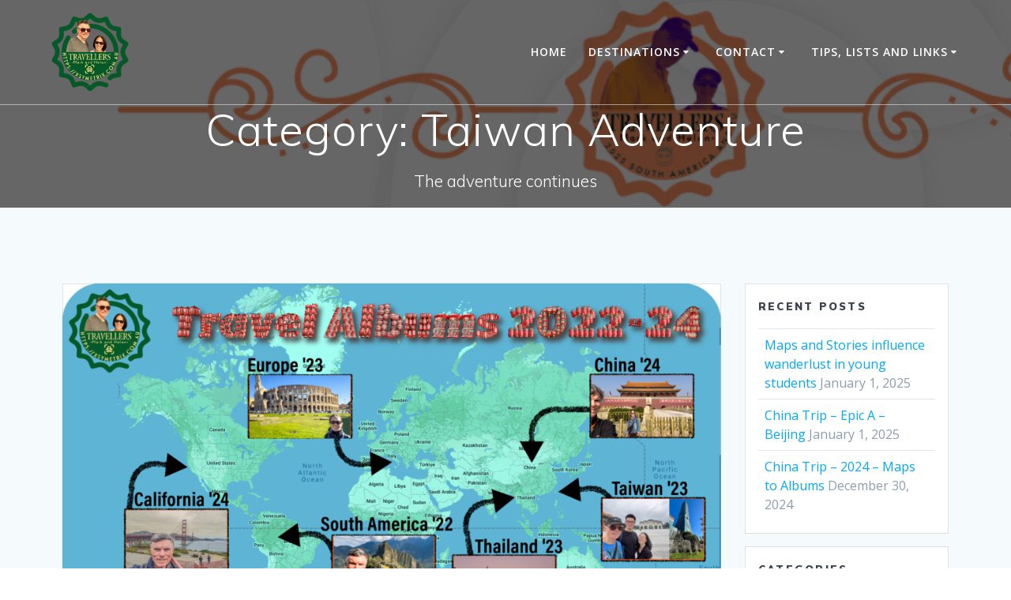

--- FILE ---
content_type: text/html; charset=UTF-8
request_url: https://www.xsymetrix.com.au/category/taiwan-adventure/
body_size: 18631
content:
<!DOCTYPE html>
<html dir="ltr" lang="en-AU" prefix="og: https://ogp.me/ns#">
<head>
    <meta charset="UTF-8">
    <meta name="viewport" content="width=device-width, initial-scale=1">
    <link rel="profile" href="http://gmpg.org/xfn/11">

	    <script>
        (function (exports, d) {
            var _isReady = false,
                _event,
                _fns = [];

            function onReady(event) {
                d.removeEventListener("DOMContentLoaded", onReady);
                _isReady = true;
                _event = event;
                _fns.forEach(function (_fn) {
                    var fn = _fn[0],
                        context = _fn[1];
                    fn.call(context || exports, window.jQuery);
                });
            }

            function onReadyIe(event) {
                if (d.readyState === "complete") {
                    d.detachEvent("onreadystatechange", onReadyIe);
                    _isReady = true;
                    _event = event;
                    _fns.forEach(function (_fn) {
                        var fn = _fn[0],
                            context = _fn[1];
                        fn.call(context || exports, event);
                    });
                }
            }

            d.addEventListener && d.addEventListener("DOMContentLoaded", onReady) ||
            d.attachEvent && d.attachEvent("onreadystatechange", onReadyIe);

            function domReady(fn, context) {
                if (_isReady) {
                    fn.call(context, _event);
                }

                _fns.push([fn, context]);
            }

            exports.mesmerizeDomReady = domReady;
        })(window, document);
    </script>
	<title>Taiwan Adventure - XsymetriX</title>

		<!-- All in One SEO 4.9.3 - aioseo.com -->
	<meta name="robots" content="max-image-preview:large" />
	<link rel="canonical" href="https://www.xsymetrix.com.au/category/taiwan-adventure/" />
	<meta name="generator" content="All in One SEO (AIOSEO) 4.9.3" />
		<script type="application/ld+json" class="aioseo-schema">
			{"@context":"https:\/\/schema.org","@graph":[{"@type":"BreadcrumbList","@id":"https:\/\/www.xsymetrix.com.au\/category\/taiwan-adventure\/#breadcrumblist","itemListElement":[{"@type":"ListItem","@id":"https:\/\/www.xsymetrix.com.au#listItem","position":1,"name":"Home","item":"https:\/\/www.xsymetrix.com.au","nextItem":{"@type":"ListItem","@id":"https:\/\/www.xsymetrix.com.au\/category\/taiwan-adventure\/#listItem","name":"Taiwan Adventure"}},{"@type":"ListItem","@id":"https:\/\/www.xsymetrix.com.au\/category\/taiwan-adventure\/#listItem","position":2,"name":"Taiwan Adventure","previousItem":{"@type":"ListItem","@id":"https:\/\/www.xsymetrix.com.au#listItem","name":"Home"}}]},{"@type":"CollectionPage","@id":"https:\/\/www.xsymetrix.com.au\/category\/taiwan-adventure\/#collectionpage","url":"https:\/\/www.xsymetrix.com.au\/category\/taiwan-adventure\/","name":"Taiwan Adventure - XsymetriX","inLanguage":"en-AU","isPartOf":{"@id":"https:\/\/www.xsymetrix.com.au\/#website"},"breadcrumb":{"@id":"https:\/\/www.xsymetrix.com.au\/category\/taiwan-adventure\/#breadcrumblist"}},{"@type":"Organization","@id":"https:\/\/www.xsymetrix.com.au\/#organization","name":"XsymetriX","description":"The adventure continues","url":"https:\/\/www.xsymetrix.com.au\/","logo":{"@type":"ImageObject","url":"https:\/\/www.xsymetrix.com.au\/wp-content\/uploads\/2023\/12\/cropped-MarkHelenLogo.png","@id":"https:\/\/www.xsymetrix.com.au\/category\/taiwan-adventure\/#organizationLogo","width":599,"height":600},"image":{"@id":"https:\/\/www.xsymetrix.com.au\/category\/taiwan-adventure\/#organizationLogo"}},{"@type":"WebSite","@id":"https:\/\/www.xsymetrix.com.au\/#website","url":"https:\/\/www.xsymetrix.com.au\/","name":"XsymetriX","description":"The adventure continues","inLanguage":"en-AU","publisher":{"@id":"https:\/\/www.xsymetrix.com.au\/#organization"}}]}
		</script>
		<!-- All in One SEO -->

<!-- Jetpack Site Verification Tags -->
<link rel='dns-prefetch' href='//secure.gravatar.com' />
<link rel='dns-prefetch' href='//stats.wp.com' />
<link rel='dns-prefetch' href='//fonts.googleapis.com' />
<link rel='dns-prefetch' href='//widgets.wp.com' />
<link rel='dns-prefetch' href='//s0.wp.com' />
<link rel='dns-prefetch' href='//0.gravatar.com' />
<link rel='dns-prefetch' href='//1.gravatar.com' />
<link rel='dns-prefetch' href='//2.gravatar.com' />
<link rel='preconnect' href='//c0.wp.com' />
<link rel="alternate" type="application/rss+xml" title="XsymetriX &raquo; Feed" href="https://www.xsymetrix.com.au/feed/" />
<link rel="alternate" type="application/rss+xml" title="XsymetriX &raquo; Comments Feed" href="https://www.xsymetrix.com.au/comments/feed/" />
<link rel="alternate" type="application/rss+xml" title="XsymetriX &raquo; Taiwan Adventure Category Feed" href="https://www.xsymetrix.com.au/category/taiwan-adventure/feed/" />
<style id='wp-img-auto-sizes-contain-inline-css' type='text/css'>
img:is([sizes=auto i],[sizes^="auto," i]){contain-intrinsic-size:3000px 1500px}
/*# sourceURL=wp-img-auto-sizes-contain-inline-css */
</style>

<style id='wp-emoji-styles-inline-css' type='text/css'>

	img.wp-smiley, img.emoji {
		display: inline !important;
		border: none !important;
		box-shadow: none !important;
		height: 1em !important;
		width: 1em !important;
		margin: 0 0.07em !important;
		vertical-align: -0.1em !important;
		background: none !important;
		padding: 0 !important;
	}
/*# sourceURL=wp-emoji-styles-inline-css */
</style>
<link rel='stylesheet' id='wp-block-library-css' href='https://c0.wp.com/c/6.9/wp-includes/css/dist/block-library/style.min.css' type='text/css' media='all' />
<style id='wp-block-heading-inline-css' type='text/css'>
h1:where(.wp-block-heading).has-background,h2:where(.wp-block-heading).has-background,h3:where(.wp-block-heading).has-background,h4:where(.wp-block-heading).has-background,h5:where(.wp-block-heading).has-background,h6:where(.wp-block-heading).has-background{padding:1.25em 2.375em}h1.has-text-align-left[style*=writing-mode]:where([style*=vertical-lr]),h1.has-text-align-right[style*=writing-mode]:where([style*=vertical-rl]),h2.has-text-align-left[style*=writing-mode]:where([style*=vertical-lr]),h2.has-text-align-right[style*=writing-mode]:where([style*=vertical-rl]),h3.has-text-align-left[style*=writing-mode]:where([style*=vertical-lr]),h3.has-text-align-right[style*=writing-mode]:where([style*=vertical-rl]),h4.has-text-align-left[style*=writing-mode]:where([style*=vertical-lr]),h4.has-text-align-right[style*=writing-mode]:where([style*=vertical-rl]),h5.has-text-align-left[style*=writing-mode]:where([style*=vertical-lr]),h5.has-text-align-right[style*=writing-mode]:where([style*=vertical-rl]),h6.has-text-align-left[style*=writing-mode]:where([style*=vertical-lr]),h6.has-text-align-right[style*=writing-mode]:where([style*=vertical-rl]){rotate:180deg}
/*# sourceURL=https://c0.wp.com/c/6.9/wp-includes/blocks/heading/style.min.css */
</style>
<style id='wp-block-latest-comments-inline-css' type='text/css'>
ol.wp-block-latest-comments{box-sizing:border-box;margin-left:0}:where(.wp-block-latest-comments:not([style*=line-height] .wp-block-latest-comments__comment)){line-height:1.1}:where(.wp-block-latest-comments:not([style*=line-height] .wp-block-latest-comments__comment-excerpt p)){line-height:1.8}.has-dates :where(.wp-block-latest-comments:not([style*=line-height])),.has-excerpts :where(.wp-block-latest-comments:not([style*=line-height])){line-height:1.5}.wp-block-latest-comments .wp-block-latest-comments{padding-left:0}.wp-block-latest-comments__comment{list-style:none;margin-bottom:1em}.has-avatars .wp-block-latest-comments__comment{list-style:none;min-height:2.25em}.has-avatars .wp-block-latest-comments__comment .wp-block-latest-comments__comment-excerpt,.has-avatars .wp-block-latest-comments__comment .wp-block-latest-comments__comment-meta{margin-left:3.25em}.wp-block-latest-comments__comment-excerpt p{font-size:.875em;margin:.36em 0 1.4em}.wp-block-latest-comments__comment-date{display:block;font-size:.75em}.wp-block-latest-comments .avatar,.wp-block-latest-comments__comment-avatar{border-radius:1.5em;display:block;float:left;height:2.5em;margin-right:.75em;width:2.5em}.wp-block-latest-comments[class*=-font-size] a,.wp-block-latest-comments[style*=font-size] a{font-size:inherit}
/*# sourceURL=https://c0.wp.com/c/6.9/wp-includes/blocks/latest-comments/style.min.css */
</style>
<style id='wp-block-media-text-inline-css' type='text/css'>
.wp-block-media-text{box-sizing:border-box;
  /*!rtl:begin:ignore*/direction:ltr;
  /*!rtl:end:ignore*/display:grid;grid-template-columns:50% 1fr;grid-template-rows:auto}.wp-block-media-text.has-media-on-the-right{grid-template-columns:1fr 50%}.wp-block-media-text.is-vertically-aligned-top>.wp-block-media-text__content,.wp-block-media-text.is-vertically-aligned-top>.wp-block-media-text__media{align-self:start}.wp-block-media-text.is-vertically-aligned-center>.wp-block-media-text__content,.wp-block-media-text.is-vertically-aligned-center>.wp-block-media-text__media,.wp-block-media-text>.wp-block-media-text__content,.wp-block-media-text>.wp-block-media-text__media{align-self:center}.wp-block-media-text.is-vertically-aligned-bottom>.wp-block-media-text__content,.wp-block-media-text.is-vertically-aligned-bottom>.wp-block-media-text__media{align-self:end}.wp-block-media-text>.wp-block-media-text__media{
  /*!rtl:begin:ignore*/grid-column:1;grid-row:1;
  /*!rtl:end:ignore*/margin:0}.wp-block-media-text>.wp-block-media-text__content{direction:ltr;
  /*!rtl:begin:ignore*/grid-column:2;grid-row:1;
  /*!rtl:end:ignore*/padding:0 8%;word-break:break-word}.wp-block-media-text.has-media-on-the-right>.wp-block-media-text__media{
  /*!rtl:begin:ignore*/grid-column:2;grid-row:1
  /*!rtl:end:ignore*/}.wp-block-media-text.has-media-on-the-right>.wp-block-media-text__content{
  /*!rtl:begin:ignore*/grid-column:1;grid-row:1
  /*!rtl:end:ignore*/}.wp-block-media-text__media a{display:block}.wp-block-media-text__media img,.wp-block-media-text__media video{height:auto;max-width:unset;vertical-align:middle;width:100%}.wp-block-media-text.is-image-fill>.wp-block-media-text__media{background-size:cover;height:100%;min-height:250px}.wp-block-media-text.is-image-fill>.wp-block-media-text__media>a{display:block;height:100%}.wp-block-media-text.is-image-fill>.wp-block-media-text__media img{height:1px;margin:-1px;overflow:hidden;padding:0;position:absolute;width:1px;clip:rect(0,0,0,0);border:0}.wp-block-media-text.is-image-fill-element>.wp-block-media-text__media{height:100%;min-height:250px}.wp-block-media-text.is-image-fill-element>.wp-block-media-text__media>a{display:block;height:100%}.wp-block-media-text.is-image-fill-element>.wp-block-media-text__media img{height:100%;object-fit:cover;width:100%}@media (max-width:600px){.wp-block-media-text.is-stacked-on-mobile{grid-template-columns:100%!important}.wp-block-media-text.is-stacked-on-mobile>.wp-block-media-text__media{grid-column:1;grid-row:1}.wp-block-media-text.is-stacked-on-mobile>.wp-block-media-text__content{grid-column:1;grid-row:2}}
/*# sourceURL=https://c0.wp.com/c/6.9/wp-includes/blocks/media-text/style.min.css */
</style>
<style id='wp-block-paragraph-inline-css' type='text/css'>
.is-small-text{font-size:.875em}.is-regular-text{font-size:1em}.is-large-text{font-size:2.25em}.is-larger-text{font-size:3em}.has-drop-cap:not(:focus):first-letter{float:left;font-size:8.4em;font-style:normal;font-weight:100;line-height:.68;margin:.05em .1em 0 0;text-transform:uppercase}body.rtl .has-drop-cap:not(:focus):first-letter{float:none;margin-left:.1em}p.has-drop-cap.has-background{overflow:hidden}:root :where(p.has-background){padding:1.25em 2.375em}:where(p.has-text-color:not(.has-link-color)) a{color:inherit}p.has-text-align-left[style*="writing-mode:vertical-lr"],p.has-text-align-right[style*="writing-mode:vertical-rl"]{rotate:180deg}
/*# sourceURL=https://c0.wp.com/c/6.9/wp-includes/blocks/paragraph/style.min.css */
</style>
<style id='global-styles-inline-css' type='text/css'>
:root{--wp--preset--aspect-ratio--square: 1;--wp--preset--aspect-ratio--4-3: 4/3;--wp--preset--aspect-ratio--3-4: 3/4;--wp--preset--aspect-ratio--3-2: 3/2;--wp--preset--aspect-ratio--2-3: 2/3;--wp--preset--aspect-ratio--16-9: 16/9;--wp--preset--aspect-ratio--9-16: 9/16;--wp--preset--color--black: #000000;--wp--preset--color--cyan-bluish-gray: #abb8c3;--wp--preset--color--white: #ffffff;--wp--preset--color--pale-pink: #f78da7;--wp--preset--color--vivid-red: #cf2e2e;--wp--preset--color--luminous-vivid-orange: #ff6900;--wp--preset--color--luminous-vivid-amber: #fcb900;--wp--preset--color--light-green-cyan: #7bdcb5;--wp--preset--color--vivid-green-cyan: #00d084;--wp--preset--color--pale-cyan-blue: #8ed1fc;--wp--preset--color--vivid-cyan-blue: #0693e3;--wp--preset--color--vivid-purple: #9b51e0;--wp--preset--gradient--vivid-cyan-blue-to-vivid-purple: linear-gradient(135deg,rgb(6,147,227) 0%,rgb(155,81,224) 100%);--wp--preset--gradient--light-green-cyan-to-vivid-green-cyan: linear-gradient(135deg,rgb(122,220,180) 0%,rgb(0,208,130) 100%);--wp--preset--gradient--luminous-vivid-amber-to-luminous-vivid-orange: linear-gradient(135deg,rgb(252,185,0) 0%,rgb(255,105,0) 100%);--wp--preset--gradient--luminous-vivid-orange-to-vivid-red: linear-gradient(135deg,rgb(255,105,0) 0%,rgb(207,46,46) 100%);--wp--preset--gradient--very-light-gray-to-cyan-bluish-gray: linear-gradient(135deg,rgb(238,238,238) 0%,rgb(169,184,195) 100%);--wp--preset--gradient--cool-to-warm-spectrum: linear-gradient(135deg,rgb(74,234,220) 0%,rgb(151,120,209) 20%,rgb(207,42,186) 40%,rgb(238,44,130) 60%,rgb(251,105,98) 80%,rgb(254,248,76) 100%);--wp--preset--gradient--blush-light-purple: linear-gradient(135deg,rgb(255,206,236) 0%,rgb(152,150,240) 100%);--wp--preset--gradient--blush-bordeaux: linear-gradient(135deg,rgb(254,205,165) 0%,rgb(254,45,45) 50%,rgb(107,0,62) 100%);--wp--preset--gradient--luminous-dusk: linear-gradient(135deg,rgb(255,203,112) 0%,rgb(199,81,192) 50%,rgb(65,88,208) 100%);--wp--preset--gradient--pale-ocean: linear-gradient(135deg,rgb(255,245,203) 0%,rgb(182,227,212) 50%,rgb(51,167,181) 100%);--wp--preset--gradient--electric-grass: linear-gradient(135deg,rgb(202,248,128) 0%,rgb(113,206,126) 100%);--wp--preset--gradient--midnight: linear-gradient(135deg,rgb(2,3,129) 0%,rgb(40,116,252) 100%);--wp--preset--font-size--small: 13px;--wp--preset--font-size--medium: 20px;--wp--preset--font-size--large: 36px;--wp--preset--font-size--x-large: 42px;--wp--preset--spacing--20: 0.44rem;--wp--preset--spacing--30: 0.67rem;--wp--preset--spacing--40: 1rem;--wp--preset--spacing--50: 1.5rem;--wp--preset--spacing--60: 2.25rem;--wp--preset--spacing--70: 3.38rem;--wp--preset--spacing--80: 5.06rem;--wp--preset--shadow--natural: 6px 6px 9px rgba(0, 0, 0, 0.2);--wp--preset--shadow--deep: 12px 12px 50px rgba(0, 0, 0, 0.4);--wp--preset--shadow--sharp: 6px 6px 0px rgba(0, 0, 0, 0.2);--wp--preset--shadow--outlined: 6px 6px 0px -3px rgb(255, 255, 255), 6px 6px rgb(0, 0, 0);--wp--preset--shadow--crisp: 6px 6px 0px rgb(0, 0, 0);}:where(.is-layout-flex){gap: 0.5em;}:where(.is-layout-grid){gap: 0.5em;}body .is-layout-flex{display: flex;}.is-layout-flex{flex-wrap: wrap;align-items: center;}.is-layout-flex > :is(*, div){margin: 0;}body .is-layout-grid{display: grid;}.is-layout-grid > :is(*, div){margin: 0;}:where(.wp-block-columns.is-layout-flex){gap: 2em;}:where(.wp-block-columns.is-layout-grid){gap: 2em;}:where(.wp-block-post-template.is-layout-flex){gap: 1.25em;}:where(.wp-block-post-template.is-layout-grid){gap: 1.25em;}.has-black-color{color: var(--wp--preset--color--black) !important;}.has-cyan-bluish-gray-color{color: var(--wp--preset--color--cyan-bluish-gray) !important;}.has-white-color{color: var(--wp--preset--color--white) !important;}.has-pale-pink-color{color: var(--wp--preset--color--pale-pink) !important;}.has-vivid-red-color{color: var(--wp--preset--color--vivid-red) !important;}.has-luminous-vivid-orange-color{color: var(--wp--preset--color--luminous-vivid-orange) !important;}.has-luminous-vivid-amber-color{color: var(--wp--preset--color--luminous-vivid-amber) !important;}.has-light-green-cyan-color{color: var(--wp--preset--color--light-green-cyan) !important;}.has-vivid-green-cyan-color{color: var(--wp--preset--color--vivid-green-cyan) !important;}.has-pale-cyan-blue-color{color: var(--wp--preset--color--pale-cyan-blue) !important;}.has-vivid-cyan-blue-color{color: var(--wp--preset--color--vivid-cyan-blue) !important;}.has-vivid-purple-color{color: var(--wp--preset--color--vivid-purple) !important;}.has-black-background-color{background-color: var(--wp--preset--color--black) !important;}.has-cyan-bluish-gray-background-color{background-color: var(--wp--preset--color--cyan-bluish-gray) !important;}.has-white-background-color{background-color: var(--wp--preset--color--white) !important;}.has-pale-pink-background-color{background-color: var(--wp--preset--color--pale-pink) !important;}.has-vivid-red-background-color{background-color: var(--wp--preset--color--vivid-red) !important;}.has-luminous-vivid-orange-background-color{background-color: var(--wp--preset--color--luminous-vivid-orange) !important;}.has-luminous-vivid-amber-background-color{background-color: var(--wp--preset--color--luminous-vivid-amber) !important;}.has-light-green-cyan-background-color{background-color: var(--wp--preset--color--light-green-cyan) !important;}.has-vivid-green-cyan-background-color{background-color: var(--wp--preset--color--vivid-green-cyan) !important;}.has-pale-cyan-blue-background-color{background-color: var(--wp--preset--color--pale-cyan-blue) !important;}.has-vivid-cyan-blue-background-color{background-color: var(--wp--preset--color--vivid-cyan-blue) !important;}.has-vivid-purple-background-color{background-color: var(--wp--preset--color--vivid-purple) !important;}.has-black-border-color{border-color: var(--wp--preset--color--black) !important;}.has-cyan-bluish-gray-border-color{border-color: var(--wp--preset--color--cyan-bluish-gray) !important;}.has-white-border-color{border-color: var(--wp--preset--color--white) !important;}.has-pale-pink-border-color{border-color: var(--wp--preset--color--pale-pink) !important;}.has-vivid-red-border-color{border-color: var(--wp--preset--color--vivid-red) !important;}.has-luminous-vivid-orange-border-color{border-color: var(--wp--preset--color--luminous-vivid-orange) !important;}.has-luminous-vivid-amber-border-color{border-color: var(--wp--preset--color--luminous-vivid-amber) !important;}.has-light-green-cyan-border-color{border-color: var(--wp--preset--color--light-green-cyan) !important;}.has-vivid-green-cyan-border-color{border-color: var(--wp--preset--color--vivid-green-cyan) !important;}.has-pale-cyan-blue-border-color{border-color: var(--wp--preset--color--pale-cyan-blue) !important;}.has-vivid-cyan-blue-border-color{border-color: var(--wp--preset--color--vivid-cyan-blue) !important;}.has-vivid-purple-border-color{border-color: var(--wp--preset--color--vivid-purple) !important;}.has-vivid-cyan-blue-to-vivid-purple-gradient-background{background: var(--wp--preset--gradient--vivid-cyan-blue-to-vivid-purple) !important;}.has-light-green-cyan-to-vivid-green-cyan-gradient-background{background: var(--wp--preset--gradient--light-green-cyan-to-vivid-green-cyan) !important;}.has-luminous-vivid-amber-to-luminous-vivid-orange-gradient-background{background: var(--wp--preset--gradient--luminous-vivid-amber-to-luminous-vivid-orange) !important;}.has-luminous-vivid-orange-to-vivid-red-gradient-background{background: var(--wp--preset--gradient--luminous-vivid-orange-to-vivid-red) !important;}.has-very-light-gray-to-cyan-bluish-gray-gradient-background{background: var(--wp--preset--gradient--very-light-gray-to-cyan-bluish-gray) !important;}.has-cool-to-warm-spectrum-gradient-background{background: var(--wp--preset--gradient--cool-to-warm-spectrum) !important;}.has-blush-light-purple-gradient-background{background: var(--wp--preset--gradient--blush-light-purple) !important;}.has-blush-bordeaux-gradient-background{background: var(--wp--preset--gradient--blush-bordeaux) !important;}.has-luminous-dusk-gradient-background{background: var(--wp--preset--gradient--luminous-dusk) !important;}.has-pale-ocean-gradient-background{background: var(--wp--preset--gradient--pale-ocean) !important;}.has-electric-grass-gradient-background{background: var(--wp--preset--gradient--electric-grass) !important;}.has-midnight-gradient-background{background: var(--wp--preset--gradient--midnight) !important;}.has-small-font-size{font-size: var(--wp--preset--font-size--small) !important;}.has-medium-font-size{font-size: var(--wp--preset--font-size--medium) !important;}.has-large-font-size{font-size: var(--wp--preset--font-size--large) !important;}.has-x-large-font-size{font-size: var(--wp--preset--font-size--x-large) !important;}
/*# sourceURL=global-styles-inline-css */
</style>

<style id='classic-theme-styles-inline-css' type='text/css'>
/*! This file is auto-generated */
.wp-block-button__link{color:#fff;background-color:#32373c;border-radius:9999px;box-shadow:none;text-decoration:none;padding:calc(.667em + 2px) calc(1.333em + 2px);font-size:1.125em}.wp-block-file__button{background:#32373c;color:#fff;text-decoration:none}
/*# sourceURL=/wp-includes/css/classic-themes.min.css */
</style>
<link rel='stylesheet' id='timelineCSS-css' href='https://www.xsymetrix.com.au/wp-content/plugins/timeline-block-block/assets/css/timeline.min.css?ver=1.3.5' type='text/css' media='all' />
<link rel='stylesheet' id='mgl-css-css' href='https://www.xsymetrix.com.au/wp-content/plugins/meow-gallery/app/style.min.css?ver=1765108874' type='text/css' media='all' />
<link rel='stylesheet' id='leaflet-css-css' href='https://www.xsymetrix.com.au/wp-content/plugins/meow-lightbox/app/style.min.css?ver=1767607490' type='text/css' media='all' />
<link rel='stylesheet' id='bluesky-widget-styles-css' href='https://www.xsymetrix.com.au/wp-content/plugins/robertdevore-bluesky-feed-for-wordpress-89505ee/assets/css/feed-styles.css?ver=1.0.0' type='text/css' media='all' />
<link rel='stylesheet' id='h5p-plugin-styles-css' href='https://www.xsymetrix.com.au/wp-content/plugins/h5p/h5p-php-library/styles/h5p.css?ver=1.16.2' type='text/css' media='all' />
<link rel='stylesheet' id='mesmerize-style-css' href='https://www.xsymetrix.com.au/wp-content/themes/mesmerize/style.min.css?ver=1.6.158' type='text/css' media='all' />
<style id='mesmerize-style-inline-css' type='text/css'>
img.logo.dark, img.custom-logo{width:auto;max-height:100px !important;}
/** cached kirki style */@media screen and (min-width: 768px){.header-homepage{background-position:center center;}.header{background-position:left top;}}.header-homepage:not(.header-slide).color-overlay:before{background:#000000;}.header-homepage:not(.header-slide) .background-overlay,.header-homepage:not(.header-slide).color-overlay::before{opacity:0.6;}.header-homepage-arrow{font-size:calc( 50px * 0.84 );bottom:20px;background:rgba(255,255,255,0);}.header-homepage-arrow > i.fa{width:50px;height:50px;}.header-homepage-arrow > i{color:#ffffff;}.mesmerize-front-page .header-separator .svg-white-bg{fill:#ffffff!important;}.mesmerize-front-page .header-separator path.svg-accent{stroke:#FF9800!important;}.mesmerize-front-page .header-separator svg{height:154px!important;}.header.color-overlay:before{background:#000000;}.header .background-overlay,.header.color-overlay::before{opacity:0.6;}.header.color-overlay:after{filter:invert(0%) ;}.header-homepage .header-description-row{padding-top:4%;padding-bottom:4%;}.inner-header-description{padding-top:0;padding-bottom:0;}.mesmerize-front-page .navigation-bar.bordered{border-bottom-color:rgba(255, 255, 255, 0.5);border-bottom-width:1px;border-bottom-style:solid;}.mesmerize-inner-page .navigation-bar.bordered{border-bottom-color:rgba(255, 255, 255, 0.5);border-bottom-width:1px;border-bottom-style:solid;}@media screen and (max-width:767px){.header-homepage .header-description-row{padding-top:4%;padding-bottom:4%;}}@media only screen and (min-width: 768px){.header-content .align-holder{width:85%!important;}.inner-header-description{text-align:center!important;}}
/*# sourceURL=mesmerize-style-inline-css */
</style>
<link rel='stylesheet' id='mesmerize-style-bundle-css' href='https://www.xsymetrix.com.au/wp-content/themes/mesmerize/assets/css/theme.bundle.min.css?ver=1.6.158' type='text/css' media='all' />
<link rel='stylesheet' id='mesmerize-fonts-css' href="" data-href='https://fonts.googleapis.com/css?family=Open+Sans%3A300%2C400%2C600%2C700%7CMuli%3A300%2C300italic%2C400%2C400italic%2C600%2C600italic%2C700%2C700italic%2C900%2C900italic%7CPlayfair+Display%3A400%2C400italic%2C700%2C700italic&#038;subset=latin%2Clatin-ext&#038;display=swap' type='text/css' media='all' />
<link rel='stylesheet' id='jetpack_likes-css' href='https://c0.wp.com/p/jetpack/15.4/modules/likes/style.css' type='text/css' media='all' />
<link rel='stylesheet' id='searchwp-live-search-css' href='https://www.xsymetrix.com.au/wp-content/plugins/searchwp-live-ajax-search/assets/styles/style.min.css?ver=1.8.7' type='text/css' media='all' />
<style id='searchwp-live-search-inline-css' type='text/css'>
.searchwp-live-search-result .searchwp-live-search-result--title a {
  font-size: 16px;
}
.searchwp-live-search-result .searchwp-live-search-result--price {
  font-size: 14px;
}
.searchwp-live-search-result .searchwp-live-search-result--add-to-cart .button {
  font-size: 14px;
}

/*# sourceURL=searchwp-live-search-inline-css */
</style>
<style id='isimb-6310-head-css-inline-css' type='text/css'>
.isimb-6310-main-svg, .isimb-6310-hover-content, .isimb-6310-modal-content{display: none}
/*# sourceURL=isimb-6310-head-css-inline-css */
</style>
<link rel='stylesheet' id='sharedaddy-css' href='https://c0.wp.com/p/jetpack/15.4/modules/sharedaddy/sharing.css' type='text/css' media='all' />
<link rel='stylesheet' id='social-logos-css' href='https://c0.wp.com/p/jetpack/15.4/_inc/social-logos/social-logos.min.css' type='text/css' media='all' />
<script type="text/javascript" src="https://c0.wp.com/c/6.9/wp-includes/js/jquery/jquery.min.js" id="jquery-core-js"></script>
<script type="text/javascript" src="https://c0.wp.com/c/6.9/wp-includes/js/jquery/jquery-migrate.min.js" id="jquery-migrate-js"></script>
<script type="text/javascript" id="jquery-js-after">
/* <![CDATA[ */
    
        (function () {
            function setHeaderTopSpacing() {

                setTimeout(function() {
                  var headerTop = document.querySelector('.header-top');
                  var headers = document.querySelectorAll('.header-wrapper .header,.header-wrapper .header-homepage');

                  for (var i = 0; i < headers.length; i++) {
                      var item = headers[i];
                      item.style.paddingTop = headerTop.getBoundingClientRect().height + "px";
                  }

                    var languageSwitcher = document.querySelector('.mesmerize-language-switcher');

                    if(languageSwitcher){
                        languageSwitcher.style.top = "calc( " +  headerTop.getBoundingClientRect().height + "px + 1rem)" ;
                    }
                    
                }, 100);

             
            }

            window.addEventListener('resize', setHeaderTopSpacing);
            window.mesmerizeSetHeaderTopSpacing = setHeaderTopSpacing
            mesmerizeDomReady(setHeaderTopSpacing);
        })();
    
    
//# sourceURL=jquery-js-after
/* ]]> */
</script>
<script type="text/javascript" src="https://www.xsymetrix.com.au/wp-content/plugins/flowpaper-lite-pdf-flipbook/assets/lity/lity.min.js" id="lity-js-js"></script>
<script type="text/javascript" src="https://c0.wp.com/c/6.9/wp-includes/js/dist/hooks.min.js" id="wp-hooks-js"></script>
<script type="text/javascript" src="https://c0.wp.com/c/6.9/wp-includes/js/dist/i18n.min.js" id="wp-i18n-js"></script>
<script type="text/javascript" id="wp-i18n-js-after">
/* <![CDATA[ */
wp.i18n.setLocaleData( { 'text direction\u0004ltr': [ 'ltr' ] } );
//# sourceURL=wp-i18n-js-after
/* ]]> */
</script>
<script type="text/javascript" id="mwl-build-js-js-extra">
/* <![CDATA[ */
var mwl_settings = {"api_url":"https://www.xsymetrix.com.au/wp-json/meow-lightbox/v1/","rest_nonce":"9ac1019c53","plugin_url":"https://www.xsymetrix.com.au/wp-content/plugins/meow-lightbox/app/","version":"1769479330","settings":{"rtf_slider_fix":false,"engine":"default","backdrop_opacity":85,"theme":"dark","flat_orientation":"below","orientation":"auto","selector":".entry-content, .gallery, .mgl-gallery, .wp-block-gallery,  .wp-block-image","selector_ahead":false,"deep_linking":false,"deep_linking_slug":"mwl","rendering_delay":300,"skip_dynamic_fetch":false,"include_orphans":false,"js_logs":false,"social_sharing":false,"social_sharing_facebook":true,"social_sharing_twitter":true,"social_sharing_pinterest":true,"separate_galleries":false,"disable_arrows_on_mobile":false,"animation_toggle":"none","animation_speed":"normal","low_res_placeholder":true,"wordpress_big_image":false,"right_click_protection":true,"magnification":true,"full_screen":true,"anti_selector":".blog, .archive, .emoji, .attachment-post-image, .no-lightbox","preloading":false,"download_link":false,"caption_source":"caption","caption_ellipsis":true,"exif":{"title":true,"caption":true,"camera":true,"lens":true,"date":false,"date_timezone":false,"shutter_speed":true,"aperture":true,"focal_length":true,"copyright":false,"author":false,"iso":true,"keywords":false,"metadata_toggle":false,"metadata_toggle_start_hidden":false},"slideshow":{"enabled":false,"timer":3000},"map":{"enabled":false}}};
//# sourceURL=mwl-build-js-js-extra
/* ]]> */
</script>
<script type="text/javascript" src="https://www.xsymetrix.com.au/wp-content/plugins/meow-lightbox/app/lightbox.js?ver=1769479330" id="mwl-build-js-js"></script>
<link rel="https://api.w.org/" href="https://www.xsymetrix.com.au/wp-json/" /><link rel="alternate" title="JSON" type="application/json" href="https://www.xsymetrix.com.au/wp-json/wp/v2/categories/224" /><link rel="EditURI" type="application/rsd+xml" title="RSD" href="https://www.xsymetrix.com.au/xmlrpc.php?rsd" />
<meta name="generator" content="WordPress 6.9" />
	<style>img#wpstats{display:none}</style>
		    <script type="text/javascript" data-name="async-styles">
        (function () {
            var links = document.querySelectorAll('link[data-href]');
            for (var i = 0; i < links.length; i++) {
                var item = links[i];
                item.href = item.getAttribute('data-href')
            }
        })();
    </script>
	<link rel="icon" href="https://www.xsymetrix.com.au/wp-content/uploads/2023/12/cropped-cropped-MarkHelenLogo-1-32x32.png" sizes="32x32" />
<link rel="icon" href="https://www.xsymetrix.com.au/wp-content/uploads/2023/12/cropped-cropped-MarkHelenLogo-1-192x192.png" sizes="192x192" />
<link rel="apple-touch-icon" href="https://www.xsymetrix.com.au/wp-content/uploads/2023/12/cropped-cropped-MarkHelenLogo-1-180x180.png" />
<meta name="msapplication-TileImage" content="https://www.xsymetrix.com.au/wp-content/uploads/2023/12/cropped-cropped-MarkHelenLogo-1-270x270.png" />
		<style type="text/css" id="wp-custom-css">
			/* CSS to remove borders for tables with the 'no-border' class */
.no-border, .no-border th, .no-border td {
    border: 0;
}
		</style>
			<style id="page-content-custom-styles">
			</style>
	        <style data-name="header-shapes">
            .header.color-overlay:after {background:url(https://www.xsymetrix.com.au/wp-content/themes/mesmerize/assets/images/header-shapes/circles.png) center center/ cover no-repeat}        </style>
            <style data-name="background-content-colors">
        .mesmerize-inner-page .page-content,
        .mesmerize-inner-page .content,
        .mesmerize-front-page.mesmerize-content-padding .page-content {
            background-color: #F5FAFD;
        }
    </style>
    </head>

<body class="archive category category-taiwan-adventure category-224 wp-custom-logo wp-theme-mesmerize overlap-first-section mesmerize-inner-page">
<style>
.screen-reader-text[href="#page-content"]:focus {
   background-color: #f1f1f1;
   border-radius: 3px;
   box-shadow: 0 0 2px 2px rgba(0, 0, 0, 0.6);
   clip: auto !important;
   clip-path: none;
   color: #21759b;

}
</style>
<a class="skip-link screen-reader-text" href="#page-content">Skip to content</a>

<div  id="page-top" class="header-top">
		<div class="navigation-bar bordered"  data-sticky='0'  data-sticky-mobile='1'  data-sticky-to='top' >
    <div class="navigation-wrapper ">
    	<div class="row basis-auto">
	        <div class="logo_col col-xs col-sm-fit">
	            <a href="https://www.xsymetrix.com.au/" class="logo-link dark" rel="home" itemprop="url"  data-type="group"  data-dynamic-mod="true"><img width="599" height="600" src="https://www.xsymetrix.com.au/wp-content/uploads/2023/12/cropped-MarkHelenLogo-1.png" class="logo dark" alt="" itemprop="logo" decoding="async" fetchpriority="high" srcset="https://www.xsymetrix.com.au/wp-content/uploads/2023/12/cropped-MarkHelenLogo-1.png 599w, https://www.xsymetrix.com.au/wp-content/uploads/2023/12/cropped-MarkHelenLogo-1-300x300.png 300w, https://www.xsymetrix.com.au/wp-content/uploads/2023/12/cropped-MarkHelenLogo-1-150x150.png 150w" sizes="(max-width: 599px) 100vw, 599px" /></a><a href="https://www.xsymetrix.com.au/" class="custom-logo-link" data-type="group"  data-dynamic-mod="true" rel="home"><img width="599" height="600" src="https://www.xsymetrix.com.au/wp-content/uploads/2023/12/cropped-MarkHelenLogo.png" class="custom-logo" alt="XsymetriX" decoding="async" srcset="https://www.xsymetrix.com.au/wp-content/uploads/2023/12/cropped-MarkHelenLogo.png 599w, https://www.xsymetrix.com.au/wp-content/uploads/2023/12/cropped-MarkHelenLogo-300x300.png 300w, https://www.xsymetrix.com.au/wp-content/uploads/2023/12/cropped-MarkHelenLogo-150x150.png 150w" sizes="(max-width: 599px) 100vw, 599px" /></a>	        </div>
	        <div class="main_menu_col col-xs">
	            <div id="mainmenu_container" class="row"><ul id="main_menu" class="active-line-bottom main-menu dropdown-menu"><li id="menu-item-710" class="menu-item menu-item-type-custom menu-item-object-custom menu-item-home menu-item-710"><a href="https://www.xsymetrix.com.au">Home</a></li>
<li id="menu-item-706" class="menu-item menu-item-type-post_type menu-item-object-page current-menu-ancestor current-menu-parent current_page_parent current_page_ancestor menu-item-has-children menu-item-706"><a href="https://www.xsymetrix.com.au/destinations/">Destinations</a>
<ul class="sub-menu">
	<li id="menu-item-4629" class="menu-item menu-item-type-post_type menu-item-object-page menu-item-4629"><a href="https://www.xsymetrix.com.au/links-to-our-travel-albums-2022-2024/">Links to our Travel Albums (2022-2024)</a></li>
	<li id="menu-item-4301" class="menu-item menu-item-type-custom menu-item-object-custom menu-item-4301"><a href="https://pilotographer.com.au/">South America</a></li>
	<li id="menu-item-1056" class="menu-item menu-item-type-post_type menu-item-object-page menu-item-1056"><a href="https://www.xsymetrix.com.au/europe/">Europe</a></li>
	<li id="menu-item-4302" class="menu-item menu-item-type-custom menu-item-object-custom current-menu-item menu-item-4302"><a href="https://www.xsymetrix.com.au/category/taiwan-adventure/" aria-current="page">Taiwan</a></li>
</ul>
</li>
<li id="menu-item-708" class="menu-item menu-item-type-post_type menu-item-object-page menu-item-has-children menu-item-708"><a href="https://www.xsymetrix.com.au/contact/">Contact</a>
<ul class="sub-menu">
	<li id="menu-item-1082" class="menu-item menu-item-type-post_type menu-item-object-page menu-item-1082"><a href="https://www.xsymetrix.com.au/about-us/">About Us</a></li>
	<li id="menu-item-1081" class="menu-item menu-item-type-post_type menu-item-object-page menu-item-1081"><a href="https://www.xsymetrix.com.au/sign-up-for-our-newsletter/">Sign up for our newsletter</a></li>
	<li id="menu-item-1083" class="menu-item menu-item-type-post_type menu-item-object-page menu-item-1083"><a href="https://www.xsymetrix.com.au/my-other-websites/">My other websites</a></li>
</ul>
</li>
<li id="menu-item-1057" class="menu-item menu-item-type-post_type menu-item-object-page menu-item-has-children menu-item-1057"><a href="https://www.xsymetrix.com.au/links-to-useful-information/">Tips, Lists and Links</a>
<ul class="sub-menu">
	<li id="menu-item-1080" class="menu-item menu-item-type-post_type menu-item-object-page menu-item-1080"><a href="https://www.xsymetrix.com.au/technology-and-communication/">Technology and Communication</a></li>
</ul>
</li>
</ul></div>    <a href="#" data-component="offcanvas" data-target="#offcanvas-wrapper" data-direction="right" data-width="300px" data-push="false">
        <div class="bubble"></div>
        <i class="fa fa-bars"></i>
    </a>
    <div id="offcanvas-wrapper" class="hide force-hide  offcanvas-right">
        <div class="offcanvas-top">
            <div class="logo-holder">
                <a href="https://www.xsymetrix.com.au/" class="logo-link dark" rel="home" itemprop="url"  data-type="group"  data-dynamic-mod="true"><img width="599" height="600" src="https://www.xsymetrix.com.au/wp-content/uploads/2023/12/cropped-MarkHelenLogo-1.png" class="logo dark" alt="" itemprop="logo" decoding="async" srcset="https://www.xsymetrix.com.au/wp-content/uploads/2023/12/cropped-MarkHelenLogo-1.png 599w, https://www.xsymetrix.com.au/wp-content/uploads/2023/12/cropped-MarkHelenLogo-1-300x300.png 300w, https://www.xsymetrix.com.au/wp-content/uploads/2023/12/cropped-MarkHelenLogo-1-150x150.png 150w" sizes="(max-width: 599px) 100vw, 599px" /></a><a href="https://www.xsymetrix.com.au/" class="custom-logo-link" data-type="group"  data-dynamic-mod="true" rel="home"><img width="599" height="600" src="https://www.xsymetrix.com.au/wp-content/uploads/2023/12/cropped-MarkHelenLogo.png" class="custom-logo" alt="XsymetriX" decoding="async" srcset="https://www.xsymetrix.com.au/wp-content/uploads/2023/12/cropped-MarkHelenLogo.png 599w, https://www.xsymetrix.com.au/wp-content/uploads/2023/12/cropped-MarkHelenLogo-300x300.png 300w, https://www.xsymetrix.com.au/wp-content/uploads/2023/12/cropped-MarkHelenLogo-150x150.png 150w" sizes="(max-width: 599px) 100vw, 599px" /></a>            </div>
        </div>
        <div id="offcanvas-menu" class="menu-main-menu-container"><ul id="offcanvas_menu" class="offcanvas_menu"><li class="menu-item menu-item-type-custom menu-item-object-custom menu-item-home menu-item-710"><a href="https://www.xsymetrix.com.au">Home</a></li>
<li class="menu-item menu-item-type-post_type menu-item-object-page current-menu-ancestor current-menu-parent current_page_parent current_page_ancestor menu-item-has-children menu-item-706"><a href="https://www.xsymetrix.com.au/destinations/">Destinations</a>
<ul class="sub-menu">
	<li class="menu-item menu-item-type-post_type menu-item-object-page menu-item-4629"><a href="https://www.xsymetrix.com.au/links-to-our-travel-albums-2022-2024/">Links to our Travel Albums (2022-2024)</a></li>
	<li class="menu-item menu-item-type-custom menu-item-object-custom menu-item-4301"><a href="https://pilotographer.com.au/">South America</a></li>
	<li class="menu-item menu-item-type-post_type menu-item-object-page menu-item-1056"><a href="https://www.xsymetrix.com.au/europe/">Europe</a></li>
	<li class="menu-item menu-item-type-custom menu-item-object-custom current-menu-item menu-item-4302"><a href="https://www.xsymetrix.com.au/category/taiwan-adventure/" aria-current="page">Taiwan</a></li>
</ul>
</li>
<li class="menu-item menu-item-type-post_type menu-item-object-page menu-item-has-children menu-item-708"><a href="https://www.xsymetrix.com.au/contact/">Contact</a>
<ul class="sub-menu">
	<li class="menu-item menu-item-type-post_type menu-item-object-page menu-item-1082"><a href="https://www.xsymetrix.com.au/about-us/">About Us</a></li>
	<li class="menu-item menu-item-type-post_type menu-item-object-page menu-item-1081"><a href="https://www.xsymetrix.com.au/sign-up-for-our-newsletter/">Sign up for our newsletter</a></li>
	<li class="menu-item menu-item-type-post_type menu-item-object-page menu-item-1083"><a href="https://www.xsymetrix.com.au/my-other-websites/">My other websites</a></li>
</ul>
</li>
<li class="menu-item menu-item-type-post_type menu-item-object-page menu-item-has-children menu-item-1057"><a href="https://www.xsymetrix.com.au/links-to-useful-information/">Tips, Lists and Links</a>
<ul class="sub-menu">
	<li class="menu-item menu-item-type-post_type menu-item-object-page menu-item-1080"><a href="https://www.xsymetrix.com.au/technology-and-communication/">Technology and Communication</a></li>
</ul>
</li>
</ul></div>
            </div>
    	        </div>
	    </div>
    </div>
</div>
</div>

<div id="page" class="site">
    <div class="header-wrapper">
        <div  class='header  color-overlay  custom-mobile-image' style='; background-image:url(&quot;https://www.xsymetrix.com.au/wp-content/uploads/2022/08/cropped-mark_Helen-divider-logo-1-1.png&quot;); background-color:#6a73da'>
            								    <div class="inner-header-description gridContainer">
        <div class="row header-description-row">
    <div class="col-xs col-xs-12">
        <h1 class="hero-title">
            Category: <span>Taiwan Adventure</span>        </h1>
                    <p class="header-subtitle">The adventure continues</p>
            </div>
        </div>
    </div>
        <script>
		if (window.mesmerizeSetHeaderTopSpacing) {
			window.mesmerizeSetHeaderTopSpacing();
		}
    </script>
                        </div>
    </div>

    <div id='page-content' class="content blog-page">
        <div class="gridContainer gridContainer content">
            <div class="row">
                <div class="col-xs-12 col-sm-8 col-md-9">
                    <div class="post-list row"   >
                        <div class="post-list-item col-xs-12 space-bottom col-sm-12 col-md-12" data-masonry-width="col-md-12">
    <div id="post-4630" class="blog-post card  post-4630 post type-post status-publish format-standard has-post-thumbnail hentry category-argentina category-bolivia category-brazil category-chile category-china category-colombia category-destinations category-ecuador category-epic category-italy category-jordan category-peru category-photo-albums category-planning category-quest category-san-francisco category-south-america category-taiwan category-taiwan-adventure category-travel-2024 category-united-states category-uruguay category-wonders-of-the-world">
        <div class="post-content">
      
            <div class="post-thumbnail">
   <a href="https://www.xsymetrix.com.au/2024/11/30/how-many-countries-have-you-visited/" class="post-list-item-thumb ">
      <img width="1024" height="576" src="https://www.xsymetrix.com.au/wp-content/uploads/2024/11/Travel-Albums-1024x576.png?ver=1732919398" class="attachment-post-thumbnail size-post-thumbnail wp-post-image" alt="" decoding="async" srcset="https://www.xsymetrix.com.au/wp-content/uploads/2024/11/Travel-Albums-1024x576.png 1024w, https://www.xsymetrix.com.au/wp-content/uploads/2024/11/Travel-Albums-300x169.png 300w, https://www.xsymetrix.com.au/wp-content/uploads/2024/11/Travel-Albums-768x432.png 768w, https://www.xsymetrix.com.au/wp-content/uploads/2024/11/Travel-Albums-1536x864.png 1536w, https://www.xsymetrix.com.au/wp-content/uploads/2024/11/Travel-Albums-1320x743.png 1320w, https://www.xsymetrix.com.au/wp-content/uploads/2024/11/Travel-Albums.png 1920w" sizes="(max-width: 1024px) 100vw, 1024px" />   </a>
</div>

            <div class="col-xs-12 col-padding col-padding-xs">
                <h3 class="post-title">
                    <a href="https://www.xsymetrix.com.au/2024/11/30/how-many-countries-have-you-visited/" rel="bookmark">
                        How many countries have you visited?                    </a>
                </h3>
                <div class="post-meta small muted space-bottom-small">
    <span class="date">November 30, 2024</span>
</div>


                <div class="post-excerpt">
                    <p>I was sharing details of our epic trip planned for next year with a friend and he mentioned that his partner had a plan of &#8220;40 countries visited by the age of 40 &#8211; then 50 by the age 50 and so on&#8221;. I really liked that as a target. I haven&#8217;t met that target&hellip; <br /> <a class="read-more" href="https://www.xsymetrix.com.au/2024/11/30/how-many-countries-have-you-visited/">Read more</a></p>
<div class="sharedaddy sd-sharing-enabled"><div class="robots-nocontent sd-block sd-social sd-social-icon-text sd-sharing"><h3 class="sd-title">Please share our story:</h3><div class="sd-content"><ul><li class="share-facebook"><a rel="nofollow noopener noreferrer"
				data-shared="sharing-facebook-4630"
				class="share-facebook sd-button share-icon"
				href="https://www.xsymetrix.com.au/2024/11/30/how-many-countries-have-you-visited/?share=facebook"
				target="_blank"
				aria-labelledby="sharing-facebook-4630"
				>
				<span id="sharing-facebook-4630" hidden>Click to share on Facebook (Opens in new window)</span>
				<span>Facebook</span>
			</a></li><li class="share-x"><a rel="nofollow noopener noreferrer"
				data-shared="sharing-x-4630"
				class="share-x sd-button share-icon"
				href="https://www.xsymetrix.com.au/2024/11/30/how-many-countries-have-you-visited/?share=x"
				target="_blank"
				aria-labelledby="sharing-x-4630"
				>
				<span id="sharing-x-4630" hidden>Click to share on X (Opens in new window)</span>
				<span>X</span>
			</a></li><li class="share-linkedin"><a rel="nofollow noopener noreferrer"
				data-shared="sharing-linkedin-4630"
				class="share-linkedin sd-button share-icon"
				href="https://www.xsymetrix.com.au/2024/11/30/how-many-countries-have-you-visited/?share=linkedin"
				target="_blank"
				aria-labelledby="sharing-linkedin-4630"
				>
				<span id="sharing-linkedin-4630" hidden>Click to share on LinkedIn (Opens in new window)</span>
				<span>LinkedIn</span>
			</a></li><li class="share-email"><a rel="nofollow noopener noreferrer"
				data-shared="sharing-email-4630"
				class="share-email sd-button share-icon"
				href="mailto:?subject=%5BShared%20Post%5D%20How%20many%20countries%20have%20you%20visited%3F&#038;body=https%3A%2F%2Fwww.xsymetrix.com.au%2F2024%2F11%2F30%2Fhow-many-countries-have-you-visited%2F&#038;share=email"
				target="_blank"
				aria-labelledby="sharing-email-4630"
				data-email-share-error-title="Do you have email set up?" data-email-share-error-text="If you&#039;re having problems sharing via email, you might not have email set up for your browser. You may need to create a new email yourself." data-email-share-nonce="3a18e27c30" data-email-share-track-url="https://www.xsymetrix.com.au/2024/11/30/how-many-countries-have-you-visited/?share=email">
				<span id="sharing-email-4630" hidden>Click to email a link to a friend (Opens in new window)</span>
				<span>Email</span>
			</a></li><li class="share-end"></li></ul></div></div></div><div class='sharedaddy sd-block sd-like jetpack-likes-widget-wrapper jetpack-likes-widget-unloaded' id='like-post-wrapper-206510366-4630-697a396973326' data-src='https://widgets.wp.com/likes/?ver=15.4#blog_id=206510366&amp;post_id=4630&amp;origin=www.xsymetrix.com.au&amp;obj_id=206510366-4630-697a396973326' data-name='like-post-frame-206510366-4630-697a396973326' data-title='Like or Reblog'><h3 class="sd-title">Like this:</h3><div class='likes-widget-placeholder post-likes-widget-placeholder' style='height: 55px;'><span class='button'><span>Like</span></span> <span class="loading">Loading...</span></div><span class='sd-text-color'></span><a class='sd-link-color'></a></div>                </div>
            </div>

        </div>
    </div>
</div>
<div class="post-list-item col-xs-12 space-bottom col-sm-12 col-md-6" data-masonry-width="col-sm-12.col-md-6">
    <div id="post-4096" class="blog-post card  post-4096 post type-post status-publish format-standard has-post-thumbnail hentry category-taiwan-adventure tag-dongdamen tag-hualien tag-taroko-gorge tag-trekking">
        <div class="post-content">
      
            <div class="post-thumbnail">
   <a href="https://www.xsymetrix.com.au/2024/02/03/taroko-gorge-taiwan-must-see/" class="post-list-item-thumb ">
      <img width="1024" height="410" src="https://www.xsymetrix.com.au/wp-content/uploads/2024/02/Untitled-4-1024x410.jpeg" class="attachment-post-thumbnail size-post-thumbnail wp-post-image" alt="" decoding="async" loading="lazy" srcset="https://www.xsymetrix.com.au/wp-content/uploads/2024/02/Untitled-4-1024x410.jpeg 1024w, https://www.xsymetrix.com.au/wp-content/uploads/2024/02/Untitled-4-300x120.jpeg 300w, https://www.xsymetrix.com.au/wp-content/uploads/2024/02/Untitled-4-768x307.jpeg 768w, https://www.xsymetrix.com.au/wp-content/uploads/2024/02/Untitled-4.jpeg 1200w" sizes="auto, (max-width: 1024px) 100vw, 1024px" />   </a>
</div>

            <div class="col-xs-12 col-padding col-padding-xs">
                <h3 class="post-title">
                    <a href="https://www.xsymetrix.com.au/2024/02/03/taroko-gorge-taiwan-must-see/" rel="bookmark">
                        Taroko Gorge Taiwan &#8211; Must See                    </a>
                </h3>
                <div class="post-meta small muted space-bottom-small">
    <span class="date">February 3, 2024</span>
</div>


                <div class="post-excerpt">
                    <p>After establishing ourselves in Taipei and catching up with our son Joe we decided to embark upon our round Taiwan adventure. After a couple of day trips where we returned to Taipei for the evening, we checked out of our hotel went to the main train station and caught a train to the city called&hellip; <br /> <a class="read-more" href="https://www.xsymetrix.com.au/2024/02/03/taroko-gorge-taiwan-must-see/">Read more</a></p>
<div class="sharedaddy sd-sharing-enabled"><div class="robots-nocontent sd-block sd-social sd-social-icon-text sd-sharing"><h3 class="sd-title">Please share our story:</h3><div class="sd-content"><ul><li class="share-facebook"><a rel="nofollow noopener noreferrer"
				data-shared="sharing-facebook-4096"
				class="share-facebook sd-button share-icon"
				href="https://www.xsymetrix.com.au/2024/02/03/taroko-gorge-taiwan-must-see/?share=facebook"
				target="_blank"
				aria-labelledby="sharing-facebook-4096"
				>
				<span id="sharing-facebook-4096" hidden>Click to share on Facebook (Opens in new window)</span>
				<span>Facebook</span>
			</a></li><li class="share-x"><a rel="nofollow noopener noreferrer"
				data-shared="sharing-x-4096"
				class="share-x sd-button share-icon"
				href="https://www.xsymetrix.com.au/2024/02/03/taroko-gorge-taiwan-must-see/?share=x"
				target="_blank"
				aria-labelledby="sharing-x-4096"
				>
				<span id="sharing-x-4096" hidden>Click to share on X (Opens in new window)</span>
				<span>X</span>
			</a></li><li class="share-linkedin"><a rel="nofollow noopener noreferrer"
				data-shared="sharing-linkedin-4096"
				class="share-linkedin sd-button share-icon"
				href="https://www.xsymetrix.com.au/2024/02/03/taroko-gorge-taiwan-must-see/?share=linkedin"
				target="_blank"
				aria-labelledby="sharing-linkedin-4096"
				>
				<span id="sharing-linkedin-4096" hidden>Click to share on LinkedIn (Opens in new window)</span>
				<span>LinkedIn</span>
			</a></li><li class="share-email"><a rel="nofollow noopener noreferrer"
				data-shared="sharing-email-4096"
				class="share-email sd-button share-icon"
				href="mailto:?subject=%5BShared%20Post%5D%20Taroko%20Gorge%20Taiwan%20-%20Must%20See&#038;body=https%3A%2F%2Fwww.xsymetrix.com.au%2F2024%2F02%2F03%2Ftaroko-gorge-taiwan-must-see%2F&#038;share=email"
				target="_blank"
				aria-labelledby="sharing-email-4096"
				data-email-share-error-title="Do you have email set up?" data-email-share-error-text="If you&#039;re having problems sharing via email, you might not have email set up for your browser. You may need to create a new email yourself." data-email-share-nonce="db0d184b9e" data-email-share-track-url="https://www.xsymetrix.com.au/2024/02/03/taroko-gorge-taiwan-must-see/?share=email">
				<span id="sharing-email-4096" hidden>Click to email a link to a friend (Opens in new window)</span>
				<span>Email</span>
			</a></li><li class="share-end"></li></ul></div></div></div><div class='sharedaddy sd-block sd-like jetpack-likes-widget-wrapper jetpack-likes-widget-unloaded' id='like-post-wrapper-206510366-4096-697a396978194' data-src='https://widgets.wp.com/likes/?ver=15.4#blog_id=206510366&amp;post_id=4096&amp;origin=www.xsymetrix.com.au&amp;obj_id=206510366-4096-697a396978194' data-name='like-post-frame-206510366-4096-697a396978194' data-title='Like or Reblog'><h3 class="sd-title">Like this:</h3><div class='likes-widget-placeholder post-likes-widget-placeholder' style='height: 55px;'><span class='button'><span>Like</span></span> <span class="loading">Loading...</span></div><span class='sd-text-color'></span><a class='sd-link-color'></a></div>                </div>
            </div>

        </div>
    </div>
</div>
<div class="post-list-item col-xs-12 space-bottom col-sm-12 col-md-6" data-masonry-width="col-sm-12.col-md-6">
    <div id="post-3876" class="blog-post card  post-3876 post type-post status-publish format-standard has-post-thumbnail hentry category-airports category-taiwan-adventure category-vietnam tag-budget-travel tag-coconut-coffee tag-covid tag-ho-chi-minh tag-sleeping-in-airports">
        <div class="post-content">
      
            <div class="post-thumbnail">
   <a href="https://www.xsymetrix.com.au/2023/12/31/sleeping-in-airports-heading-to-taiwan-and-back/" class="post-list-item-thumb ">
      <img width="1024" height="576" src="https://www.xsymetrix.com.au/wp-content/uploads/2023/12/IMG_5862-1024x576.jpg" class="attachment-post-thumbnail size-post-thumbnail wp-post-image" alt="" decoding="async" loading="lazy" srcset="https://www.xsymetrix.com.au/wp-content/uploads/2023/12/IMG_5862-1024x576.jpg 1024w, https://www.xsymetrix.com.au/wp-content/uploads/2023/12/IMG_5862-300x169.jpg 300w, https://www.xsymetrix.com.au/wp-content/uploads/2023/12/IMG_5862-768x432.jpg 768w, https://www.xsymetrix.com.au/wp-content/uploads/2023/12/IMG_5862-1536x864.jpg 1536w, https://www.xsymetrix.com.au/wp-content/uploads/2023/12/IMG_5862-1320x743.jpg 1320w, https://www.xsymetrix.com.au/wp-content/uploads/2023/12/IMG_5862.jpg 1920w" sizes="auto, (max-width: 1024px) 100vw, 1024px" />   </a>
</div>

            <div class="col-xs-12 col-padding col-padding-xs">
                <h3 class="post-title">
                    <a href="https://www.xsymetrix.com.au/2023/12/31/sleeping-in-airports-heading-to-taiwan-and-back/" rel="bookmark">
                        Sleeping in Airports &#8211; Heading to Taiwan (and back)                    </a>
                </h3>
                <div class="post-meta small muted space-bottom-small">
    <span class="date">December 31, 2023</span>
</div>


                <div class="post-excerpt">
                    <p>On our last big trip to South America, Europe and Asia we booked business class RTW (Round the World) air tickets interspersed with domestic flights, trains and busses within the countries we visited on those three continents. This time we did things a little differently. This post is about sleeping in airports and I write&hellip; <br /> <a class="read-more" href="https://www.xsymetrix.com.au/2023/12/31/sleeping-in-airports-heading-to-taiwan-and-back/">Read more</a></p>
<div class="sharedaddy sd-sharing-enabled"><div class="robots-nocontent sd-block sd-social sd-social-icon-text sd-sharing"><h3 class="sd-title">Please share our story:</h3><div class="sd-content"><ul><li class="share-facebook"><a rel="nofollow noopener noreferrer"
				data-shared="sharing-facebook-3876"
				class="share-facebook sd-button share-icon"
				href="https://www.xsymetrix.com.au/2023/12/31/sleeping-in-airports-heading-to-taiwan-and-back/?share=facebook"
				target="_blank"
				aria-labelledby="sharing-facebook-3876"
				>
				<span id="sharing-facebook-3876" hidden>Click to share on Facebook (Opens in new window)</span>
				<span>Facebook</span>
			</a></li><li class="share-x"><a rel="nofollow noopener noreferrer"
				data-shared="sharing-x-3876"
				class="share-x sd-button share-icon"
				href="https://www.xsymetrix.com.au/2023/12/31/sleeping-in-airports-heading-to-taiwan-and-back/?share=x"
				target="_blank"
				aria-labelledby="sharing-x-3876"
				>
				<span id="sharing-x-3876" hidden>Click to share on X (Opens in new window)</span>
				<span>X</span>
			</a></li><li class="share-linkedin"><a rel="nofollow noopener noreferrer"
				data-shared="sharing-linkedin-3876"
				class="share-linkedin sd-button share-icon"
				href="https://www.xsymetrix.com.au/2023/12/31/sleeping-in-airports-heading-to-taiwan-and-back/?share=linkedin"
				target="_blank"
				aria-labelledby="sharing-linkedin-3876"
				>
				<span id="sharing-linkedin-3876" hidden>Click to share on LinkedIn (Opens in new window)</span>
				<span>LinkedIn</span>
			</a></li><li class="share-email"><a rel="nofollow noopener noreferrer"
				data-shared="sharing-email-3876"
				class="share-email sd-button share-icon"
				href="mailto:?subject=%5BShared%20Post%5D%20Sleeping%20in%20Airports%20-%20Heading%20to%20Taiwan%20%28and%20back%29&#038;body=https%3A%2F%2Fwww.xsymetrix.com.au%2F2023%2F12%2F31%2Fsleeping-in-airports-heading-to-taiwan-and-back%2F&#038;share=email"
				target="_blank"
				aria-labelledby="sharing-email-3876"
				data-email-share-error-title="Do you have email set up?" data-email-share-error-text="If you&#039;re having problems sharing via email, you might not have email set up for your browser. You may need to create a new email yourself." data-email-share-nonce="1b7252c027" data-email-share-track-url="https://www.xsymetrix.com.au/2023/12/31/sleeping-in-airports-heading-to-taiwan-and-back/?share=email">
				<span id="sharing-email-3876" hidden>Click to email a link to a friend (Opens in new window)</span>
				<span>Email</span>
			</a></li><li class="share-end"></li></ul></div></div></div><div class='sharedaddy sd-block sd-like jetpack-likes-widget-wrapper jetpack-likes-widget-unloaded' id='like-post-wrapper-206510366-3876-697a396979411' data-src='https://widgets.wp.com/likes/?ver=15.4#blog_id=206510366&amp;post_id=3876&amp;origin=www.xsymetrix.com.au&amp;obj_id=206510366-3876-697a396979411' data-name='like-post-frame-206510366-3876-697a396979411' data-title='Like or Reblog'><h3 class="sd-title">Like this:</h3><div class='likes-widget-placeholder post-likes-widget-placeholder' style='height: 55px;'><span class='button'><span>Like</span></span> <span class="loading">Loading...</span></div><span class='sd-text-color'></span><a class='sd-link-color'></a></div>                </div>
            </div>

        </div>
    </div>
</div>
<div class="post-list-item col-xs-12 space-bottom col-sm-12 col-md-6" data-masonry-width="col-sm-12.col-md-6">
    <div id="post-3969" class="blog-post card  post-3969 post type-post status-publish format-standard has-post-thumbnail hentry category-taiwan category-taiwan-adventure">
        <div class="post-content">
      
            <div class="post-thumbnail">
   <a href="https://www.xsymetrix.com.au/2023/12/28/a-week-is-a-long-time-in-taiwan/" class="post-list-item-thumb ">
      <img width="1024" height="896" src="https://www.xsymetrix.com.au/wp-content/uploads/2023/11/gopr6218-1024x896.jpg" class="attachment-post-thumbnail size-post-thumbnail wp-post-image" alt="" decoding="async" loading="lazy" srcset="https://www.xsymetrix.com.au/wp-content/uploads/2023/11/gopr6218-1024x896.jpg 1024w, https://www.xsymetrix.com.au/wp-content/uploads/2023/11/gopr6218-300x263.jpg 300w, https://www.xsymetrix.com.au/wp-content/uploads/2023/11/gopr6218-768x672.jpg 768w, https://www.xsymetrix.com.au/wp-content/uploads/2023/11/gopr6218-1536x1344.jpg 1536w, https://www.xsymetrix.com.au/wp-content/uploads/2023/11/gopr6218-1234x1080.jpg 1234w, https://www.xsymetrix.com.au/wp-content/uploads/2023/11/gopr6218-1320x1155.jpg 1320w, https://www.xsymetrix.com.au/wp-content/uploads/2023/11/gopr6218.jpg 2048w" sizes="auto, (max-width: 1024px) 100vw, 1024px" />   </a>
</div>

            <div class="col-xs-12 col-padding col-padding-xs">
                <h3 class="post-title">
                    <a href="https://www.xsymetrix.com.au/2023/12/28/a-week-is-a-long-time-in-taiwan/" rel="bookmark">
                        A week is a long time in Taiwan                    </a>
                </h3>
                <div class="post-meta small muted space-bottom-small">
    <span class="date">December 28, 2023</span>
</div>


                <div class="post-excerpt">
                    <p>But a fun time. And we are in Taiwan for a full month! We arrived in Taipei on the 15th of November to be greeted by our son Joe who is studying in Taiwan. Our plan is to go clockwise around the island which I have roughly divided into the populated side that is the&hellip; <br /> <a class="read-more" href="https://www.xsymetrix.com.au/2023/12/28/a-week-is-a-long-time-in-taiwan/">Read more</a></p>
<div class="sharedaddy sd-sharing-enabled"><div class="robots-nocontent sd-block sd-social sd-social-icon-text sd-sharing"><h3 class="sd-title">Please share our story:</h3><div class="sd-content"><ul><li class="share-facebook"><a rel="nofollow noopener noreferrer"
				data-shared="sharing-facebook-3969"
				class="share-facebook sd-button share-icon"
				href="https://www.xsymetrix.com.au/2023/12/28/a-week-is-a-long-time-in-taiwan/?share=facebook"
				target="_blank"
				aria-labelledby="sharing-facebook-3969"
				>
				<span id="sharing-facebook-3969" hidden>Click to share on Facebook (Opens in new window)</span>
				<span>Facebook</span>
			</a></li><li class="share-x"><a rel="nofollow noopener noreferrer"
				data-shared="sharing-x-3969"
				class="share-x sd-button share-icon"
				href="https://www.xsymetrix.com.au/2023/12/28/a-week-is-a-long-time-in-taiwan/?share=x"
				target="_blank"
				aria-labelledby="sharing-x-3969"
				>
				<span id="sharing-x-3969" hidden>Click to share on X (Opens in new window)</span>
				<span>X</span>
			</a></li><li class="share-linkedin"><a rel="nofollow noopener noreferrer"
				data-shared="sharing-linkedin-3969"
				class="share-linkedin sd-button share-icon"
				href="https://www.xsymetrix.com.au/2023/12/28/a-week-is-a-long-time-in-taiwan/?share=linkedin"
				target="_blank"
				aria-labelledby="sharing-linkedin-3969"
				>
				<span id="sharing-linkedin-3969" hidden>Click to share on LinkedIn (Opens in new window)</span>
				<span>LinkedIn</span>
			</a></li><li class="share-email"><a rel="nofollow noopener noreferrer"
				data-shared="sharing-email-3969"
				class="share-email sd-button share-icon"
				href="mailto:?subject=%5BShared%20Post%5D%20A%20week%20is%20a%20long%20time%20in%20Taiwan&#038;body=https%3A%2F%2Fwww.xsymetrix.com.au%2F2023%2F12%2F28%2Fa-week-is-a-long-time-in-taiwan%2F&#038;share=email"
				target="_blank"
				aria-labelledby="sharing-email-3969"
				data-email-share-error-title="Do you have email set up?" data-email-share-error-text="If you&#039;re having problems sharing via email, you might not have email set up for your browser. You may need to create a new email yourself." data-email-share-nonce="095597eee1" data-email-share-track-url="https://www.xsymetrix.com.au/2023/12/28/a-week-is-a-long-time-in-taiwan/?share=email">
				<span id="sharing-email-3969" hidden>Click to email a link to a friend (Opens in new window)</span>
				<span>Email</span>
			</a></li><li class="share-end"></li></ul></div></div></div><div class='sharedaddy sd-block sd-like jetpack-likes-widget-wrapper jetpack-likes-widget-unloaded' id='like-post-wrapper-206510366-3969-697a39697a17a' data-src='https://widgets.wp.com/likes/?ver=15.4#blog_id=206510366&amp;post_id=3969&amp;origin=www.xsymetrix.com.au&amp;obj_id=206510366-3969-697a39697a17a' data-name='like-post-frame-206510366-3969-697a39697a17a' data-title='Like or Reblog'><h3 class="sd-title">Like this:</h3><div class='likes-widget-placeholder post-likes-widget-placeholder' style='height: 55px;'><span class='button'><span>Like</span></span> <span class="loading">Loading...</span></div><span class='sd-text-color'></span><a class='sd-link-color'></a></div>                </div>
            </div>

        </div>
    </div>
</div>
                    </div>
                    <div class="navigation-c">
                                            </div>
                </div>
                
<div class="sidebar col-sm-4 col-md-3">
    <div class="sidebar-row">
        
		<div id="recent-posts-3" class="widget widget_recent_entries">
		<h5 class="widgettitle">Recent Posts</h5>
		<ul>
											<li>
					<a href="https://www.xsymetrix.com.au/2025/01/01/maps-and-stories-influence-wanderlust-in-young-students/">Maps and Stories influence wanderlust in young students</a>
											<span class="post-date">January 1, 2025</span>
									</li>
											<li>
					<a href="https://www.xsymetrix.com.au/2025/01/01/china-trip-epic-a-beijing/">China Trip &#8211; Epic A &#8211; Beijing</a>
											<span class="post-date">January 1, 2025</span>
									</li>
											<li>
					<a href="https://www.xsymetrix.com.au/2024/12/30/china-trip-2024-maps-to-albums/">China Trip &#8211; 2024 &#8211; Maps to Albums</a>
											<span class="post-date">December 30, 2024</span>
									</li>
					</ul>

		</div><div id="categories-3" class="widget widget_categories"><h5 class="widgettitle">Categories</h5><form action="https://www.xsymetrix.com.au" method="get"><label class="screen-reader-text" for="cat">Categories</label><select  name='cat' id='cat' class='postform'>
	<option value='-1'>Select Category</option>
	<option class="level-0" value="94">Adobe&nbsp;&nbsp;(5)</option>
	<option class="level-0" value="218">Airports&nbsp;&nbsp;(1)</option>
	<option class="level-0" value="125">Argentina&nbsp;&nbsp;(4)</option>
	<option class="level-0" value="304">Australia&nbsp;&nbsp;(1)</option>
	<option class="level-0" value="138">Bolivia&nbsp;&nbsp;(3)</option>
	<option class="level-0" value="168">Brazil&nbsp;&nbsp;(2)</option>
	<option class="level-0" value="86">Cameras&nbsp;&nbsp;(4)</option>
	<option class="level-0" value="62">Chile&nbsp;&nbsp;(10)</option>
	<option class="level-0" value="266">China&nbsp;&nbsp;(5)</option>
	<option class="level-0" value="101">Clue&nbsp;&nbsp;(2)</option>
	<option class="level-0" value="170">Colombia&nbsp;&nbsp;(2)</option>
	<option class="level-0" value="2">Culture&nbsp;&nbsp;(3)</option>
	<option class="level-0" value="233">Darwin&nbsp;&nbsp;(1)</option>
	<option class="level-0" value="31">Destinations&nbsp;&nbsp;(6)</option>
	<option class="level-0" value="90">Digital Fluency&nbsp;&nbsp;(2)</option>
	<option class="level-0" value="88">Digital Immigrant&nbsp;&nbsp;(1)</option>
	<option class="level-0" value="89">Digital Literacy&nbsp;&nbsp;(2)</option>
	<option class="level-0" value="87">Digital Native&nbsp;&nbsp;(2)</option>
	<option class="level-0" value="167">Ecuador&nbsp;&nbsp;(2)</option>
	<option class="level-0" value="171">Education&nbsp;&nbsp;(2)</option>
	<option class="level-0" value="302">Epic&nbsp;&nbsp;(2)</option>
	<option class="level-0" value="121">Events&nbsp;&nbsp;(1)</option>
	<option class="level-0" value="102">Fact&nbsp;&nbsp;(1)</option>
	<option class="level-0" value="96">Family&nbsp;&nbsp;(4)</option>
	<option class="level-0" value="28">Food&nbsp;&nbsp;(4)</option>
	<option class="level-0" value="234">Garden&nbsp;&nbsp;(1)</option>
	<option class="level-0" value="85">GoPro&nbsp;&nbsp;(2)</option>
	<option class="level-0" value="41">Health&nbsp;&nbsp;(2)</option>
	<option class="level-0" value="264">India&nbsp;&nbsp;(1)</option>
	<option class="level-0" value="242">Indonesia&nbsp;&nbsp;(1)</option>
	<option class="level-0" value="269">Italy&nbsp;&nbsp;(2)</option>
	<option class="level-0" value="268">Jordan&nbsp;&nbsp;(2)</option>
	<option class="level-0" value="30">Journey&nbsp;&nbsp;(5)</option>
	<option class="level-0" value="243">Kalimantan&nbsp;&nbsp;(1)</option>
	<option class="level-0" value="4">Lifestyle&nbsp;&nbsp;(2)</option>
	<option class="level-0" value="309">maps&nbsp;&nbsp;(1)</option>
	<option class="level-0" value="110">Melbourne&nbsp;&nbsp;(7)</option>
	<option class="level-0" value="267">Mexico&nbsp;&nbsp;(1)</option>
	<option class="level-0" value="39">Money&nbsp;&nbsp;(3)</option>
	<option class="level-0" value="128">Patagonia&nbsp;&nbsp;(3)</option>
	<option class="level-0" value="139">Peru&nbsp;&nbsp;(3)</option>
	<option class="level-0" value="303">Photo Albums&nbsp;&nbsp;(2)</option>
	<option class="level-0" value="33">Planning&nbsp;&nbsp;(8)</option>
	<option class="level-0" value="100">Quest&nbsp;&nbsp;(4)</option>
	<option class="level-0" value="61">South America&nbsp;&nbsp;(12)</option>
	<option class="level-0" value="5">Stories&nbsp;&nbsp;(4)</option>
	<option class="level-0" value="95">Sydney&nbsp;&nbsp;(1)</option>
	<option class="level-0" value="213">Taiwan&nbsp;&nbsp;(2)</option>
	<option class="level-0" value="224" selected="selected">Taiwan Adventure&nbsp;&nbsp;(4)</option>
	<option class="level-0" value="69">Technology&nbsp;&nbsp;(5)</option>
	<option class="level-0" value="29">Travel&nbsp;&nbsp;(16)</option>
	<option class="level-0" value="209">Travel 2024&nbsp;&nbsp;(5)</option>
	<option class="level-0" value="252">United States&nbsp;&nbsp;(4)</option>
	<option class="level-1" value="253">&nbsp;&nbsp;&nbsp;San Francisco&nbsp;&nbsp;(4)</option>
	<option class="level-0" value="169">Uruguay&nbsp;&nbsp;(2)</option>
	<option class="level-0" value="219">Vietnam&nbsp;&nbsp;(1)</option>
	<option class="level-0" value="40">Visa&nbsp;&nbsp;(2)</option>
	<option class="level-0" value="263">Wonders of the World&nbsp;&nbsp;(3)</option>
</select>
</form><script type="text/javascript">
/* <![CDATA[ */

( ( dropdownId ) => {
	const dropdown = document.getElementById( dropdownId );
	function onSelectChange() {
		setTimeout( () => {
			if ( 'escape' === dropdown.dataset.lastkey ) {
				return;
			}
			if ( dropdown.value && parseInt( dropdown.value ) > 0 && dropdown instanceof HTMLSelectElement ) {
				dropdown.parentElement.submit();
			}
		}, 250 );
	}
	function onKeyUp( event ) {
		if ( 'Escape' === event.key ) {
			dropdown.dataset.lastkey = 'escape';
		} else {
			delete dropdown.dataset.lastkey;
		}
	}
	function onClick() {
		delete dropdown.dataset.lastkey;
	}
	dropdown.addEventListener( 'keyup', onKeyUp );
	dropdown.addEventListener( 'click', onClick );
	dropdown.addEventListener( 'change', onSelectChange );
})( "cat" );

//# sourceURL=WP_Widget_Categories%3A%3Awidget
/* ]]> */
</script>
</div><div id="block-9" class="widget widget_block widget_recent_comments"><ol class="has-avatars has-dates has-excerpts wp-block-latest-comments"><li class="wp-block-latest-comments__comment"><img alt='' src='https://secure.gravatar.com/avatar/e45fea57bd0b6da2f1ca073683ae3793211b3647b303c67655ebef53bd7d37d1?s=48&#038;d=mm&#038;r=g' srcset='https://secure.gravatar.com/avatar/e45fea57bd0b6da2f1ca073683ae3793211b3647b303c67655ebef53bd7d37d1?s=96&#038;d=mm&#038;r=g 2x' class='avatar avatar-48 photo wp-block-latest-comments__comment-avatar' height='48' width='48' /><article><footer class="wp-block-latest-comments__comment-meta"><span class="wp-block-latest-comments__comment-author">Michael MacLean</span> on <a class="wp-block-latest-comments__comment-link" href="https://www.xsymetrix.com.au/2024/11/30/how-many-countries-have-you-visited/#comment-284">How many countries have you visited?</a><time datetime="2024-12-02T06:31:29+09:30" class="wp-block-latest-comments__comment-date">December 2, 2024</time></footer><div class="wp-block-latest-comments__comment-excerpt"><p>So envious, My wife and I just got back from a 6-week sojourn through parts of Europe. We're keen to&hellip;</p>
</div></article></li><li class="wp-block-latest-comments__comment"><img alt='' src='https://secure.gravatar.com/avatar/5e21342885493ba3d05f9130559630fcf8267ff0e1d45e457fd0a56dbfc46cc2?s=48&#038;d=mm&#038;r=g' srcset='https://secure.gravatar.com/avatar/5e21342885493ba3d05f9130559630fcf8267ff0e1d45e457fd0a56dbfc46cc2?s=96&#038;d=mm&#038;r=g 2x' class='avatar avatar-48 photo wp-block-latest-comments__comment-avatar' height='48' width='48' /><article><footer class="wp-block-latest-comments__comment-meta"><a class="wp-block-latest-comments__comment-author" href="http://Californiasportaviation.com">Bill Bardin</a> on <a class="wp-block-latest-comments__comment-link" href="https://www.xsymetrix.com.au/2024/07/28/california-transportation-bart-gocar-ultralight-waymo-and-more/#comment-233">California Transportation &#8211; BART, GoCar, Ultralight, Waymo and more</a><time datetime="2024-07-29T04:09:32+09:30" class="wp-block-latest-comments__comment-date">July 29, 2024</time></footer><div class="wp-block-latest-comments__comment-excerpt"><p>Hi Mark! Thank you so much for sharing your adventures! And for the kind words. What I fun time you&hellip;</p>
</div></article></li><li class="wp-block-latest-comments__comment"><article><footer class="wp-block-latest-comments__comment-meta"><a class="wp-block-latest-comments__comment-author" href="https://www.xsymetrix.com.au/2024/07/12/the-pillar-that-does-not-rust-and-other-wonders-of-the-world/">The pillar that does not rust and other wonders of the world &#8211; XsymetriX</a> on <a class="wp-block-latest-comments__comment-link" href="https://www.xsymetrix.com.au/2024/02/10/wild-orangutans-in-east-kalimantan/#comment-231">Wild Orangutans in East Kalimantan</a><time datetime="2024-07-12T23:51:46+09:30" class="wp-block-latest-comments__comment-date">July 12, 2024</time></footer><div class="wp-block-latest-comments__comment-excerpt"><p>[&#8230;] The last one &#8211; Chichen Itza on the Yucatan Peninsula in Mexico is so close to where we are&hellip;</p>
</div></article></li><li class="wp-block-latest-comments__comment"><img alt='' src='https://secure.gravatar.com/avatar/933116e201f16ab1e56a2b66f3f4d71d51b0bbb9646e7bb4859effbe2561f7dd?s=48&#038;d=mm&#038;r=g' srcset='https://secure.gravatar.com/avatar/933116e201f16ab1e56a2b66f3f4d71d51b0bbb9646e7bb4859effbe2561f7dd?s=96&#038;d=mm&#038;r=g 2x' class='avatar avatar-48 photo wp-block-latest-comments__comment-avatar' height='48' width='48' /><article><footer class="wp-block-latest-comments__comment-meta"><span class="wp-block-latest-comments__comment-author">Allan</span> on <a class="wp-block-latest-comments__comment-link" href="https://www.xsymetrix.com.au/2023/12/31/sleeping-in-airports-heading-to-taiwan-and-back/#comment-108">Sleeping in Airports &#8211; Heading to Taiwan (and back)</a><time datetime="2024-01-05T12:43:33+09:30" class="wp-block-latest-comments__comment-date">January 5, 2024</time></footer><div class="wp-block-latest-comments__comment-excerpt"><p>This was great, Mark. I will definitely keep all this in mind when I travel these routes. Really interesting video.</p>
</div></article></li><li class="wp-block-latest-comments__comment"><img alt='' src='https://secure.gravatar.com/avatar/ccbd1464c72418ccd0b72ecb44da5d75cbd95775da487470f0dbde943b9935ae?s=48&#038;d=mm&#038;r=g' srcset='https://secure.gravatar.com/avatar/ccbd1464c72418ccd0b72ecb44da5d75cbd95775da487470f0dbde943b9935ae?s=96&#038;d=mm&#038;r=g 2x' class='avatar avatar-48 photo wp-block-latest-comments__comment-avatar' height='48' width='48' /><article><footer class="wp-block-latest-comments__comment-meta"><a class="wp-block-latest-comments__comment-author" href="https://www.xsymetrix.com.au">xsymetrix</a> on <a class="wp-block-latest-comments__comment-link" href="https://www.xsymetrix.com.au/2023/12/28/a-week-is-a-long-time-in-taiwan/#comment-107">A week is a long time in Taiwan</a><time datetime="2023-12-31T19:38:52+09:30" class="wp-block-latest-comments__comment-date">December 31, 2023</time></footer><div class="wp-block-latest-comments__comment-excerpt"><p>Of course we did. We tried the crispy skin 臭豆腐 in 九分 old street even though we should have been&hellip;</p>
</div></article></li></ol></div><div id="bluesky_widget-2" class="widget widget_bluesky_widget"><div class="bluesky-feed-widget" data-settings="{&quot;username&quot;:&quot;xsymetrix.bsky.social&quot;,&quot;postCount&quot;:5,&quot;includePins&quot;:1,&quot;includeLink&quot;:1,&quot;theme&quot;:&quot;light&quot;}"></div></div>    </div>
</div>
            </div>
        </div>
    </div>

<div  class='footer footer-simple'>
    <div  class='footer-content center-xs'>
        <div class="gridContainer">
	        <div class="row middle-xs footer-content-row">
	            <div class="footer-content-col col-xs-12">
	                    <p  class="copyright">&copy;&nbsp;&nbsp;2026&nbsp;XsymetriX.&nbsp;Built using WordPress and the <a rel="nofollow" target="_blank" href="https://extendthemes.com/go/built-with-mesmerize/" class="mesmerize-theme-link">Mesmerize Theme</a></p>	            </div>
	        </div>
	    </div>
    </div>
</div>
	</div>
<script type="speculationrules">
{"prefetch":[{"source":"document","where":{"and":[{"href_matches":"/*"},{"not":{"href_matches":["/wp-*.php","/wp-admin/*","/wp-content/uploads/*","/wp-content/*","/wp-content/plugins/*","/wp-content/themes/mesmerize/*","/*\\?(.+)"]}},{"not":{"selector_matches":"a[rel~=\"nofollow\"]"}},{"not":{"selector_matches":".no-prefetch, .no-prefetch a"}}]},"eagerness":"conservative"}]}
</script>
	<div style="display:none">
			<div class="grofile-hash-map-707dbfe1f72cf10020acf92b3c422854">
		</div>
		<div class="grofile-hash-map-7c030b1737568fb6c0f8f0187069d0a7">
		</div>
		<div class="grofile-hash-map-784acd7ffb161cfae0ef556d67ef8f0e">
		</div>
		<div class="grofile-hash-map-ad7d9d20f89cb507c894a20ccb9a162f">
		</div>
		</div>
		        <style>
            .searchwp-live-search-results {
                opacity: 0;
                transition: opacity .25s ease-in-out;
                -moz-transition: opacity .25s ease-in-out;
                -webkit-transition: opacity .25s ease-in-out;
                height: 0;
                overflow: hidden;
                z-index: 9999995; /* Exceed SearchWP Modal Search Form overlay. */
                position: absolute;
                display: none;
            }

            .searchwp-live-search-results-showing {
                display: block;
                opacity: 1;
                height: auto;
                overflow: auto;
            }

            .searchwp-live-search-no-results {
                padding: 3em 2em 0;
                text-align: center;
            }

            .searchwp-live-search-no-min-chars:after {
                content: "Continue typing";
                display: block;
                text-align: center;
                padding: 2em 2em 0;
            }
        </style>
                <script>
            var _SEARCHWP_LIVE_AJAX_SEARCH_BLOCKS = true;
            var _SEARCHWP_LIVE_AJAX_SEARCH_ENGINE = 'default';
            var _SEARCHWP_LIVE_AJAX_SEARCH_CONFIG = 'default';
        </script>
        
	<script type="text/javascript">
		window.WPCOM_sharing_counts = {"https://www.xsymetrix.com.au/2024/11/30/how-many-countries-have-you-visited/":4630,"https://www.xsymetrix.com.au/2024/02/03/taroko-gorge-taiwan-must-see/":4096,"https://www.xsymetrix.com.au/2023/12/31/sleeping-in-airports-heading-to-taiwan-and-back/":3876,"https://www.xsymetrix.com.au/2023/12/28/a-week-is-a-long-time-in-taiwan/":3969};
	</script>
				    <script>
        /(trident|msie)/i.test(navigator.userAgent) && document.getElementById && window.addEventListener && window.addEventListener("hashchange", function () {
            var t, e = location.hash.substring(1);
            /^[A-z0-9_-]+$/.test(e) && (t = document.getElementById(e)) && (/^(?:a|select|input|button|textarea)$/i.test(t.tagName) || (t.tabIndex = -1), t.focus())
        }, !1);
    </script>
	<script type="text/javascript" src="https://www.xsymetrix.com.au/wp-content/plugins/timeline-block-block/assets/js/timeline.min.js?ver=1.3.5" id="timelineJS-js"></script>
<script type="text/javascript" src="https://www.xsymetrix.com.au/wp-content/plugins/robertdevore-bluesky-feed-for-wordpress-89505ee/assets/js/axios.min.js?ver=1.0.0" id="axios-js"></script>
<script type="text/javascript" src="https://www.xsymetrix.com.au/wp-content/plugins/robertdevore-bluesky-feed-for-wordpress-89505ee/assets/js/feed-renderer.js?ver=1.0.0" id="bluesky-feed-renderer-js"></script>
<script type="text/javascript" src="https://www.xsymetrix.com.au/wp-content/plugins/robertdevore-bluesky-feed-for-wordpress-89505ee/assets/js/widget.js?ver=1.0.0" id="bluesky-widget-js"></script>
<script type="text/javascript" src="https://c0.wp.com/c/6.9/wp-includes/js/imagesloaded.min.js" id="imagesloaded-js"></script>
<script type="text/javascript" src="https://c0.wp.com/c/6.9/wp-includes/js/masonry.min.js" id="masonry-js"></script>
<script type="text/javascript"  defer="defer" src="https://www.xsymetrix.com.au/wp-content/themes/mesmerize/assets/js/theme.bundle.min.js?ver=1.6.158" id="mesmerize-theme-js"></script>
<script type="text/javascript" src="https://secure.gravatar.com/js/gprofiles.js?ver=202605" id="grofiles-cards-js"></script>
<script type="text/javascript" id="wpgroho-js-extra">
/* <![CDATA[ */
var WPGroHo = {"my_hash":""};
//# sourceURL=wpgroho-js-extra
/* ]]> */
</script>
<script type="text/javascript" src="https://c0.wp.com/p/jetpack/15.4/modules/wpgroho.js" id="wpgroho-js"></script>
<script type="text/javascript" id="swp-live-search-client-js-extra">
/* <![CDATA[ */
var searchwp_live_search_params = [];
searchwp_live_search_params = {"ajaxurl":"https:\/\/www.xsymetrix.com.au\/wp-admin\/admin-ajax.php","origin_id":224,"config":{"default":{"engine":"default","input":{"delay":300,"min_chars":3},"results":{"position":"bottom","width":"auto","offset":{"x":0,"y":5}},"spinner":{"lines":12,"length":8,"width":3,"radius":8,"scale":1,"corners":1,"color":"#424242","fadeColor":"transparent","speed":1,"rotate":0,"animation":"searchwp-spinner-line-fade-quick","direction":1,"zIndex":2000000000,"className":"spinner","top":"50%","left":"50%","shadow":"0 0 1px transparent","position":"absolute"}}},"msg_no_config_found":"No valid SearchWP Live Search configuration found!","aria_instructions":"When autocomplete results are available use up and down arrows to review and enter to go to the desired page. Touch device users, explore by touch or with swipe gestures."};;
//# sourceURL=swp-live-search-client-js-extra
/* ]]> */
</script>
<script type="text/javascript" src="https://www.xsymetrix.com.au/wp-content/plugins/searchwp-live-ajax-search/assets/javascript/dist/script.min.js?ver=1.8.7" id="swp-live-search-client-js"></script>
<script type="text/javascript" id="jetpack-stats-js-before">
/* <![CDATA[ */
_stq = window._stq || [];
_stq.push([ "view", {"v":"ext","blog":"206510366","post":"0","tz":"9.5","srv":"www.xsymetrix.com.au","arch_cat":"taiwan-adventure","arch_results":"4","j":"1:15.4"} ]);
_stq.push([ "clickTrackerInit", "206510366", "0" ]);
//# sourceURL=jetpack-stats-js-before
/* ]]> */
</script>
<script type="text/javascript" src="https://stats.wp.com/e-202605.js" id="jetpack-stats-js" defer="defer" data-wp-strategy="defer"></script>
<script type="text/javascript" src="https://c0.wp.com/p/jetpack/15.4/_inc/build/likes/queuehandler.min.js" id="jetpack_likes_queuehandler-js"></script>
<script type="text/javascript" id="sharing-js-js-extra">
/* <![CDATA[ */
var sharing_js_options = {"lang":"en","counts":"1","is_stats_active":"1"};
//# sourceURL=sharing-js-js-extra
/* ]]> */
</script>
<script type="text/javascript" src="https://c0.wp.com/p/jetpack/15.4/_inc/build/sharedaddy/sharing.min.js" id="sharing-js-js"></script>
<script type="text/javascript" id="sharing-js-js-after">
/* <![CDATA[ */
var windowOpen;
			( function () {
				function matches( el, sel ) {
					return !! (
						el.matches && el.matches( sel ) ||
						el.msMatchesSelector && el.msMatchesSelector( sel )
					);
				}

				document.body.addEventListener( 'click', function ( event ) {
					if ( ! event.target ) {
						return;
					}

					var el;
					if ( matches( event.target, 'a.share-facebook' ) ) {
						el = event.target;
					} else if ( event.target.parentNode && matches( event.target.parentNode, 'a.share-facebook' ) ) {
						el = event.target.parentNode;
					}

					if ( el ) {
						event.preventDefault();

						// If there's another sharing window open, close it.
						if ( typeof windowOpen !== 'undefined' ) {
							windowOpen.close();
						}
						windowOpen = window.open( el.getAttribute( 'href' ), 'wpcomfacebook', 'menubar=1,resizable=1,width=600,height=400' );
						return false;
					}
				} );
			} )();
var windowOpen;
			( function () {
				function matches( el, sel ) {
					return !! (
						el.matches && el.matches( sel ) ||
						el.msMatchesSelector && el.msMatchesSelector( sel )
					);
				}

				document.body.addEventListener( 'click', function ( event ) {
					if ( ! event.target ) {
						return;
					}

					var el;
					if ( matches( event.target, 'a.share-x' ) ) {
						el = event.target;
					} else if ( event.target.parentNode && matches( event.target.parentNode, 'a.share-x' ) ) {
						el = event.target.parentNode;
					}

					if ( el ) {
						event.preventDefault();

						// If there's another sharing window open, close it.
						if ( typeof windowOpen !== 'undefined' ) {
							windowOpen.close();
						}
						windowOpen = window.open( el.getAttribute( 'href' ), 'wpcomx', 'menubar=1,resizable=1,width=600,height=350' );
						return false;
					}
				} );
			} )();
var windowOpen;
			( function () {
				function matches( el, sel ) {
					return !! (
						el.matches && el.matches( sel ) ||
						el.msMatchesSelector && el.msMatchesSelector( sel )
					);
				}

				document.body.addEventListener( 'click', function ( event ) {
					if ( ! event.target ) {
						return;
					}

					var el;
					if ( matches( event.target, 'a.share-linkedin' ) ) {
						el = event.target;
					} else if ( event.target.parentNode && matches( event.target.parentNode, 'a.share-linkedin' ) ) {
						el = event.target.parentNode;
					}

					if ( el ) {
						event.preventDefault();

						// If there's another sharing window open, close it.
						if ( typeof windowOpen !== 'undefined' ) {
							windowOpen.close();
						}
						windowOpen = window.open( el.getAttribute( 'href' ), 'wpcomlinkedin', 'menubar=1,resizable=1,width=580,height=450' );
						return false;
					}
				} );
			} )();
//# sourceURL=sharing-js-js-after
/* ]]> */
</script>
<script id="wp-emoji-settings" type="application/json">
{"baseUrl":"https://s.w.org/images/core/emoji/17.0.2/72x72/","ext":".png","svgUrl":"https://s.w.org/images/core/emoji/17.0.2/svg/","svgExt":".svg","source":{"concatemoji":"https://www.xsymetrix.com.au/wp-includes/js/wp-emoji-release.min.js?ver=6.9"}}
</script>
<script type="module">
/* <![CDATA[ */
/*! This file is auto-generated */
const a=JSON.parse(document.getElementById("wp-emoji-settings").textContent),o=(window._wpemojiSettings=a,"wpEmojiSettingsSupports"),s=["flag","emoji"];function i(e){try{var t={supportTests:e,timestamp:(new Date).valueOf()};sessionStorage.setItem(o,JSON.stringify(t))}catch(e){}}function c(e,t,n){e.clearRect(0,0,e.canvas.width,e.canvas.height),e.fillText(t,0,0);t=new Uint32Array(e.getImageData(0,0,e.canvas.width,e.canvas.height).data);e.clearRect(0,0,e.canvas.width,e.canvas.height),e.fillText(n,0,0);const a=new Uint32Array(e.getImageData(0,0,e.canvas.width,e.canvas.height).data);return t.every((e,t)=>e===a[t])}function p(e,t){e.clearRect(0,0,e.canvas.width,e.canvas.height),e.fillText(t,0,0);var n=e.getImageData(16,16,1,1);for(let e=0;e<n.data.length;e++)if(0!==n.data[e])return!1;return!0}function u(e,t,n,a){switch(t){case"flag":return n(e,"\ud83c\udff3\ufe0f\u200d\u26a7\ufe0f","\ud83c\udff3\ufe0f\u200b\u26a7\ufe0f")?!1:!n(e,"\ud83c\udde8\ud83c\uddf6","\ud83c\udde8\u200b\ud83c\uddf6")&&!n(e,"\ud83c\udff4\udb40\udc67\udb40\udc62\udb40\udc65\udb40\udc6e\udb40\udc67\udb40\udc7f","\ud83c\udff4\u200b\udb40\udc67\u200b\udb40\udc62\u200b\udb40\udc65\u200b\udb40\udc6e\u200b\udb40\udc67\u200b\udb40\udc7f");case"emoji":return!a(e,"\ud83e\u1fac8")}return!1}function f(e,t,n,a){let r;const o=(r="undefined"!=typeof WorkerGlobalScope&&self instanceof WorkerGlobalScope?new OffscreenCanvas(300,150):document.createElement("canvas")).getContext("2d",{willReadFrequently:!0}),s=(o.textBaseline="top",o.font="600 32px Arial",{});return e.forEach(e=>{s[e]=t(o,e,n,a)}),s}function r(e){var t=document.createElement("script");t.src=e,t.defer=!0,document.head.appendChild(t)}a.supports={everything:!0,everythingExceptFlag:!0},new Promise(t=>{let n=function(){try{var e=JSON.parse(sessionStorage.getItem(o));if("object"==typeof e&&"number"==typeof e.timestamp&&(new Date).valueOf()<e.timestamp+604800&&"object"==typeof e.supportTests)return e.supportTests}catch(e){}return null}();if(!n){if("undefined"!=typeof Worker&&"undefined"!=typeof OffscreenCanvas&&"undefined"!=typeof URL&&URL.createObjectURL&&"undefined"!=typeof Blob)try{var e="postMessage("+f.toString()+"("+[JSON.stringify(s),u.toString(),c.toString(),p.toString()].join(",")+"));",a=new Blob([e],{type:"text/javascript"});const r=new Worker(URL.createObjectURL(a),{name:"wpTestEmojiSupports"});return void(r.onmessage=e=>{i(n=e.data),r.terminate(),t(n)})}catch(e){}i(n=f(s,u,c,p))}t(n)}).then(e=>{for(const n in e)a.supports[n]=e[n],a.supports.everything=a.supports.everything&&a.supports[n],"flag"!==n&&(a.supports.everythingExceptFlag=a.supports.everythingExceptFlag&&a.supports[n]);var t;a.supports.everythingExceptFlag=a.supports.everythingExceptFlag&&!a.supports.flag,a.supports.everything||((t=a.source||{}).concatemoji?r(t.concatemoji):t.wpemoji&&t.twemoji&&(r(t.twemoji),r(t.wpemoji)))});
//# sourceURL=https://www.xsymetrix.com.au/wp-includes/js/wp-emoji-loader.min.js
/* ]]> */
</script>
	<iframe src='https://widgets.wp.com/likes/master.html?ver=20260128#ver=20260128&#038;lang=en-au' scrolling='no' id='likes-master' name='likes-master' style='display:none;'></iframe>
	<div id='likes-other-gravatars' role="dialog" aria-hidden="true" tabindex="-1"><div class="likes-text"><span>%d</span></div><ul class="wpl-avatars sd-like-gravatars"></ul></div>
	</body>
</html>


<!-- Page cached by LiteSpeed Cache 7.7 on 2026-01-29 01:59:29 -->

--- FILE ---
content_type: text/javascript; charset=UTF-8
request_url: https://www.xsymetrix.com.au/wp-content/plugins/robertdevore-bluesky-feed-for-wordpress-89505ee/assets/js/feed-renderer.js?ver=1.0.0
body_size: 1107
content:
function renderFeed(container, settings) {
    const { username, postCount, includePins, includeLink, theme } = settings;

    if (!username) {
        container.innerHTML = "<p>Please enter a valid username above to see the feed.</p>";
        return;
    }

    // Apply the selected theme
    container.classList.remove("theme-light", "theme-dim", "theme-dark");
    container.classList.add(`theme-${theme}`);

    container.innerHTML = "<p>Loading feed...</p>";

    axios
        .get("https://public.api.bsky.app/xrpc/app.bsky.feed.getAuthorFeed", {
            params: {
                actor: username,
                limit: postCount,
                filter: "posts_no_replies",
                includePins: includePins === 1,
            },
        })
        .then((response) => {
            const { feed: posts } = response.data;

            container.innerHTML = "";

            if (!posts || posts.length === 0) {
                container.innerHTML = "<p>No posts found for this author.</p>";
                return;
            }

            posts.forEach((item) => {
                const post = item.post;

                // Skip pinned posts if includePins is false.
                if (!includePins && post.record?.pinned) {
                    return;
                }

                const author = post.author.displayName || post.author.handle;
                const content = post.record?.text || "[No text content]";
                const createdAt = new Date(post.indexedAt).toLocaleString();

                const postUriSegments = post.uri.split("/");
                const postId = postUriSegments.pop();
                const handle = post.author.handle;
                const postUrl = `https://bsky.app/profile/${handle}/post/${postId}`;

                const replyCount = post.replyCount || 0;
                const repostCount = post.repostCount || 0;
                const likeCount = post.likeCount || 0;

                const postElement = document.createElement("div");
                postElement.className = "bg-white dark:bg-gray-900 dim:bg-gray-800 p-4 rounded-md shadow-md mb-4";

                postElement.innerHTML = `
                    ${
                        includeLink && postUrl
                            ? `<a href="${postUrl}" target="_blank" rel="noopener noreferrer" class="block">`
                            : ""
                    }
                    <div class="font-semibold text-gray-900 dark:text-white dim:text-gray-200">${author}</div>
                    <div class="text-gray-700 dark:text-gray-300 dim:text-gray-400 mt-2">${content}</div>
                    <div class="text-gray-500 text-sm mt-2">${createdAt}</div>
                    ${
                        includeLink && postUrl
                            ? `</a>`
                            : ""
                    }
                    <div class="reaction-icons mt-4">
                        <div class="reaction-item">
                            <svg xmlns="http://www.w3.org/2000/svg" class="icon icon-tabler icon-tabler-message-circle" width="20" height="20" viewBox="0 0 24 24" stroke-width="1.5" stroke="currentColor" fill="none" stroke-linecap="round" stroke-linejoin="round">
                                <path stroke="none" d="M0 0h24V24H0z" fill="none"></path>
                                <path d="M3 21v-4a9 9 0 1 1 4 4h-4"></path>
                            </svg>
                            <span>${replyCount}</span>
                        </div>
                        <div class="reaction-item">
                            <svg xmlns="http://www.w3.org/2000/svg" class="icon icon-tabler icon-tabler-repeat" width="20" height="20" viewBox="0 0 24 24" stroke-width="1.5" stroke="currentColor" fill="none" stroke-linecap="round" stroke-linejoin="round">
                                <path stroke="none" d="M0 0h24V24H0z" fill="none"></path>
                                <path d="M8 9l-4 -4l4 -4"></path>
                                <path d="M16 15l4 4l-4 4"></path>
                                <path d="M4 5h11a4 4 0 0 1 4 4v4"></path>
                                <path d="M20 19h-11a4 4 0 0 1 -4 -4v-4"></path>
                            </svg>
                            <span>${repostCount}</span>
                        </div>
                        <div class="reaction-item">
                            <svg xmlns="http://www.w3.org/2000/svg" class="icon icon-tabler icon-tabler-heart" width="20" height="20" viewBox="0 0 24 24" stroke-width="1.5" stroke="currentColor" fill="none" stroke-linecap="round" stroke-linejoin="round">
                                <path stroke="none" d="M0 0h24V24H0z" fill="none"></path>
                                <path d="M12 20l-7 -7a4 4 0 0 1 0 -5.6a4 4 0 0 1 5.6 0l1.4 1.4l1.4 -1.4a4 4 0 0 1 5.6 0a4 4 0 0 1 0 5.6z"></path>
                            </svg>
                            <span>${likeCount}</span>
                        </div>
                    </div>
                `;

                container.appendChild(postElement);
            });
        })
        .catch((error) => {
            console.error("Error fetching feed:", error);
            container.innerHTML =
                "<p>Failed to fetch feed. Please check the console for details.</p>";
        });
}

// Export function if needed in modern JS.
if (typeof module !== "undefined") {
    module.exports = { renderFeed };
}
